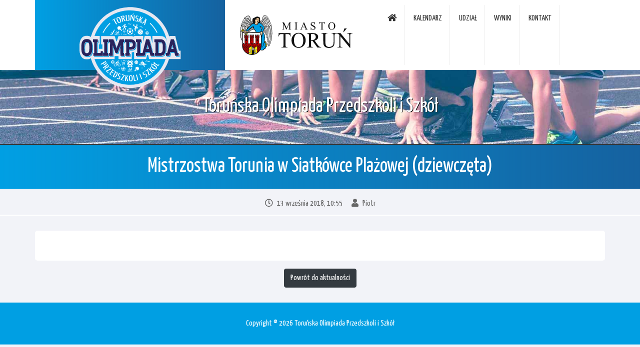

--- FILE ---
content_type: text/html; charset=UTF-8
request_url: https://olimpiada-torun.pl/wydarzenie/mistrzostwa-torunia-w-siatkowce-plazowej-dziewczeta/
body_size: 3899
content:
<!doctype html>
<html lang="pl-PL" class="no-js">

	<head>

		<meta charset="UTF-8">

		<title>  Mistrzostwa Torunia w Siatkówce Plażowej (dziewczęta) : Toruńska Olimpiada Przedszkoli i Szkół</title>
		<meta http-equiv="X-UA-Compatible" content="IE=edge,chrome=1">
		<meta name="viewport" content="width=device-width, initial-scale=1.0">
		<meta name="description" content="Zmagania sportowe na wszystkich szczeblach szkolnych.">
		<link rel="apple-touch-icon" sizes="180x180" href="https://olimpiada-torun.pl/wp-content/themes/tops/favicon/apple-touch-icon.png">
		<link rel="icon" type="image/png" sizes="32x32" href="https://olimpiada-torun.pl/wp-content/themes/tops/favicon/favicon-32x32.png">
		<link rel="icon" type="image/png" sizes="16x16" href="https://olimpiada-torun.pl/wp-content/themes/tops/favicon/favicon-16x16.png">
		<link rel="manifest" href="https://olimpiada-torun.pl/wp-content/themes/tops/favicon/site.webmanifest">
		<link rel="mask-icon" href="https://olimpiada-torun.pl/wp-content/themes/tops/favicon/safari-pinned-tab.svg" color="#009fe3">
		<link rel="shortcut icon" href="https://olimpiada-torun.pl/wp-content/themes/tops/favicon/favicon.ico">
		<meta name="msapplication-config" content="https://olimpiada-torun.pl/wp-content/themes/tops/favicon/browserconfig.xml">
		<meta name="msapplication-TileColor" content="#ffffff">
		<meta name="theme-color" content="#009fe3">

		<meta name='robots' content='max-image-preview:large' />
<link rel='dns-prefetch' href='//use.fontawesome.com' />
<link rel='stylesheet' id='wp-block-library-css' href='https://olimpiada-torun.pl/wp-includes/css/dist/block-library/style.min.css?ver=6.3.7' media='all' />
<style id='classic-theme-styles-inline-css' type='text/css'>
/*! This file is auto-generated */
.wp-block-button__link{color:#fff;background-color:#32373c;border-radius:9999px;box-shadow:none;text-decoration:none;padding:calc(.667em + 2px) calc(1.333em + 2px);font-size:1.125em}.wp-block-file__button{background:#32373c;color:#fff;text-decoration:none}
</style>
<style id='global-styles-inline-css' type='text/css'>
body{--wp--preset--color--black: #000000;--wp--preset--color--cyan-bluish-gray: #abb8c3;--wp--preset--color--white: #ffffff;--wp--preset--color--pale-pink: #f78da7;--wp--preset--color--vivid-red: #cf2e2e;--wp--preset--color--luminous-vivid-orange: #ff6900;--wp--preset--color--luminous-vivid-amber: #fcb900;--wp--preset--color--light-green-cyan: #7bdcb5;--wp--preset--color--vivid-green-cyan: #00d084;--wp--preset--color--pale-cyan-blue: #8ed1fc;--wp--preset--color--vivid-cyan-blue: #0693e3;--wp--preset--color--vivid-purple: #9b51e0;--wp--preset--gradient--vivid-cyan-blue-to-vivid-purple: linear-gradient(135deg,rgba(6,147,227,1) 0%,rgb(155,81,224) 100%);--wp--preset--gradient--light-green-cyan-to-vivid-green-cyan: linear-gradient(135deg,rgb(122,220,180) 0%,rgb(0,208,130) 100%);--wp--preset--gradient--luminous-vivid-amber-to-luminous-vivid-orange: linear-gradient(135deg,rgba(252,185,0,1) 0%,rgba(255,105,0,1) 100%);--wp--preset--gradient--luminous-vivid-orange-to-vivid-red: linear-gradient(135deg,rgba(255,105,0,1) 0%,rgb(207,46,46) 100%);--wp--preset--gradient--very-light-gray-to-cyan-bluish-gray: linear-gradient(135deg,rgb(238,238,238) 0%,rgb(169,184,195) 100%);--wp--preset--gradient--cool-to-warm-spectrum: linear-gradient(135deg,rgb(74,234,220) 0%,rgb(151,120,209) 20%,rgb(207,42,186) 40%,rgb(238,44,130) 60%,rgb(251,105,98) 80%,rgb(254,248,76) 100%);--wp--preset--gradient--blush-light-purple: linear-gradient(135deg,rgb(255,206,236) 0%,rgb(152,150,240) 100%);--wp--preset--gradient--blush-bordeaux: linear-gradient(135deg,rgb(254,205,165) 0%,rgb(254,45,45) 50%,rgb(107,0,62) 100%);--wp--preset--gradient--luminous-dusk: linear-gradient(135deg,rgb(255,203,112) 0%,rgb(199,81,192) 50%,rgb(65,88,208) 100%);--wp--preset--gradient--pale-ocean: linear-gradient(135deg,rgb(255,245,203) 0%,rgb(182,227,212) 50%,rgb(51,167,181) 100%);--wp--preset--gradient--electric-grass: linear-gradient(135deg,rgb(202,248,128) 0%,rgb(113,206,126) 100%);--wp--preset--gradient--midnight: linear-gradient(135deg,rgb(2,3,129) 0%,rgb(40,116,252) 100%);--wp--preset--font-size--small: 13px;--wp--preset--font-size--medium: 20px;--wp--preset--font-size--large: 36px;--wp--preset--font-size--x-large: 42px;--wp--preset--spacing--20: 0.44rem;--wp--preset--spacing--30: 0.67rem;--wp--preset--spacing--40: 1rem;--wp--preset--spacing--50: 1.5rem;--wp--preset--spacing--60: 2.25rem;--wp--preset--spacing--70: 3.38rem;--wp--preset--spacing--80: 5.06rem;--wp--preset--shadow--natural: 6px 6px 9px rgba(0, 0, 0, 0.2);--wp--preset--shadow--deep: 12px 12px 50px rgba(0, 0, 0, 0.4);--wp--preset--shadow--sharp: 6px 6px 0px rgba(0, 0, 0, 0.2);--wp--preset--shadow--outlined: 6px 6px 0px -3px rgba(255, 255, 255, 1), 6px 6px rgba(0, 0, 0, 1);--wp--preset--shadow--crisp: 6px 6px 0px rgba(0, 0, 0, 1);}:where(.is-layout-flex){gap: 0.5em;}:where(.is-layout-grid){gap: 0.5em;}body .is-layout-flow > .alignleft{float: left;margin-inline-start: 0;margin-inline-end: 2em;}body .is-layout-flow > .alignright{float: right;margin-inline-start: 2em;margin-inline-end: 0;}body .is-layout-flow > .aligncenter{margin-left: auto !important;margin-right: auto !important;}body .is-layout-constrained > .alignleft{float: left;margin-inline-start: 0;margin-inline-end: 2em;}body .is-layout-constrained > .alignright{float: right;margin-inline-start: 2em;margin-inline-end: 0;}body .is-layout-constrained > .aligncenter{margin-left: auto !important;margin-right: auto !important;}body .is-layout-constrained > :where(:not(.alignleft):not(.alignright):not(.alignfull)){max-width: var(--wp--style--global--content-size);margin-left: auto !important;margin-right: auto !important;}body .is-layout-constrained > .alignwide{max-width: var(--wp--style--global--wide-size);}body .is-layout-flex{display: flex;}body .is-layout-flex{flex-wrap: wrap;align-items: center;}body .is-layout-flex > *{margin: 0;}body .is-layout-grid{display: grid;}body .is-layout-grid > *{margin: 0;}:where(.wp-block-columns.is-layout-flex){gap: 2em;}:where(.wp-block-columns.is-layout-grid){gap: 2em;}:where(.wp-block-post-template.is-layout-flex){gap: 1.25em;}:where(.wp-block-post-template.is-layout-grid){gap: 1.25em;}.has-black-color{color: var(--wp--preset--color--black) !important;}.has-cyan-bluish-gray-color{color: var(--wp--preset--color--cyan-bluish-gray) !important;}.has-white-color{color: var(--wp--preset--color--white) !important;}.has-pale-pink-color{color: var(--wp--preset--color--pale-pink) !important;}.has-vivid-red-color{color: var(--wp--preset--color--vivid-red) !important;}.has-luminous-vivid-orange-color{color: var(--wp--preset--color--luminous-vivid-orange) !important;}.has-luminous-vivid-amber-color{color: var(--wp--preset--color--luminous-vivid-amber) !important;}.has-light-green-cyan-color{color: var(--wp--preset--color--light-green-cyan) !important;}.has-vivid-green-cyan-color{color: var(--wp--preset--color--vivid-green-cyan) !important;}.has-pale-cyan-blue-color{color: var(--wp--preset--color--pale-cyan-blue) !important;}.has-vivid-cyan-blue-color{color: var(--wp--preset--color--vivid-cyan-blue) !important;}.has-vivid-purple-color{color: var(--wp--preset--color--vivid-purple) !important;}.has-black-background-color{background-color: var(--wp--preset--color--black) !important;}.has-cyan-bluish-gray-background-color{background-color: var(--wp--preset--color--cyan-bluish-gray) !important;}.has-white-background-color{background-color: var(--wp--preset--color--white) !important;}.has-pale-pink-background-color{background-color: var(--wp--preset--color--pale-pink) !important;}.has-vivid-red-background-color{background-color: var(--wp--preset--color--vivid-red) !important;}.has-luminous-vivid-orange-background-color{background-color: var(--wp--preset--color--luminous-vivid-orange) !important;}.has-luminous-vivid-amber-background-color{background-color: var(--wp--preset--color--luminous-vivid-amber) !important;}.has-light-green-cyan-background-color{background-color: var(--wp--preset--color--light-green-cyan) !important;}.has-vivid-green-cyan-background-color{background-color: var(--wp--preset--color--vivid-green-cyan) !important;}.has-pale-cyan-blue-background-color{background-color: var(--wp--preset--color--pale-cyan-blue) !important;}.has-vivid-cyan-blue-background-color{background-color: var(--wp--preset--color--vivid-cyan-blue) !important;}.has-vivid-purple-background-color{background-color: var(--wp--preset--color--vivid-purple) !important;}.has-black-border-color{border-color: var(--wp--preset--color--black) !important;}.has-cyan-bluish-gray-border-color{border-color: var(--wp--preset--color--cyan-bluish-gray) !important;}.has-white-border-color{border-color: var(--wp--preset--color--white) !important;}.has-pale-pink-border-color{border-color: var(--wp--preset--color--pale-pink) !important;}.has-vivid-red-border-color{border-color: var(--wp--preset--color--vivid-red) !important;}.has-luminous-vivid-orange-border-color{border-color: var(--wp--preset--color--luminous-vivid-orange) !important;}.has-luminous-vivid-amber-border-color{border-color: var(--wp--preset--color--luminous-vivid-amber) !important;}.has-light-green-cyan-border-color{border-color: var(--wp--preset--color--light-green-cyan) !important;}.has-vivid-green-cyan-border-color{border-color: var(--wp--preset--color--vivid-green-cyan) !important;}.has-pale-cyan-blue-border-color{border-color: var(--wp--preset--color--pale-cyan-blue) !important;}.has-vivid-cyan-blue-border-color{border-color: var(--wp--preset--color--vivid-cyan-blue) !important;}.has-vivid-purple-border-color{border-color: var(--wp--preset--color--vivid-purple) !important;}.has-vivid-cyan-blue-to-vivid-purple-gradient-background{background: var(--wp--preset--gradient--vivid-cyan-blue-to-vivid-purple) !important;}.has-light-green-cyan-to-vivid-green-cyan-gradient-background{background: var(--wp--preset--gradient--light-green-cyan-to-vivid-green-cyan) !important;}.has-luminous-vivid-amber-to-luminous-vivid-orange-gradient-background{background: var(--wp--preset--gradient--luminous-vivid-amber-to-luminous-vivid-orange) !important;}.has-luminous-vivid-orange-to-vivid-red-gradient-background{background: var(--wp--preset--gradient--luminous-vivid-orange-to-vivid-red) !important;}.has-very-light-gray-to-cyan-bluish-gray-gradient-background{background: var(--wp--preset--gradient--very-light-gray-to-cyan-bluish-gray) !important;}.has-cool-to-warm-spectrum-gradient-background{background: var(--wp--preset--gradient--cool-to-warm-spectrum) !important;}.has-blush-light-purple-gradient-background{background: var(--wp--preset--gradient--blush-light-purple) !important;}.has-blush-bordeaux-gradient-background{background: var(--wp--preset--gradient--blush-bordeaux) !important;}.has-luminous-dusk-gradient-background{background: var(--wp--preset--gradient--luminous-dusk) !important;}.has-pale-ocean-gradient-background{background: var(--wp--preset--gradient--pale-ocean) !important;}.has-electric-grass-gradient-background{background: var(--wp--preset--gradient--electric-grass) !important;}.has-midnight-gradient-background{background: var(--wp--preset--gradient--midnight) !important;}.has-small-font-size{font-size: var(--wp--preset--font-size--small) !important;}.has-medium-font-size{font-size: var(--wp--preset--font-size--medium) !important;}.has-large-font-size{font-size: var(--wp--preset--font-size--large) !important;}.has-x-large-font-size{font-size: var(--wp--preset--font-size--x-large) !important;}
.wp-block-navigation a:where(:not(.wp-element-button)){color: inherit;}
:where(.wp-block-post-template.is-layout-flex){gap: 1.25em;}:where(.wp-block-post-template.is-layout-grid){gap: 1.25em;}
:where(.wp-block-columns.is-layout-flex){gap: 2em;}:where(.wp-block-columns.is-layout-grid){gap: 2em;}
.wp-block-pullquote{font-size: 1.5em;line-height: 1.6;}
</style>
<link rel='stylesheet' id='bootstrap-css' href='https://olimpiada-torun.pl/wp-content/themes/tops/css/bootstrap.min.css?ver=4.1.3' media='all' />
<link rel='stylesheet' id='fontawesome-css' href='https://use.fontawesome.com/releases/v5.2.0/css/all.css?ver=5.2.0' media='all' />
<link rel='stylesheet' id='tops-css' href='https://olimpiada-torun.pl/wp-content/themes/tops/style.css?ver=1.0' media='all' />
<link rel="https://api.w.org/" href="https://olimpiada-torun.pl/wp-json/" /><link rel="alternate" type="application/json+oembed" href="https://olimpiada-torun.pl/wp-json/oembed/1.0/embed?url=https%3A%2F%2Folimpiada-torun.pl%2Fwydarzenie%2Fmistrzostwa-torunia-w-siatkowce-plazowej-dziewczeta%2F" />
<link rel="alternate" type="text/xml+oembed" href="https://olimpiada-torun.pl/wp-json/oembed/1.0/embed?url=https%3A%2F%2Folimpiada-torun.pl%2Fwydarzenie%2Fmistrzostwa-torunia-w-siatkowce-plazowej-dziewczeta%2F&#038;format=xml" />

	</head>
	<body class="wydarzenie-template-default single single-wydarzenie postid-216 mistrzostwa-torunia-w-siatkowce-plazowej-dziewczeta">

		<header>

			<div class="container">

				<div class="row">

					<div class="col-md-6 col-lg-4 tops-logo-wrap">

						<a href="https://olimpiada-torun.pl" id="tops-logo">
							<img src="https://olimpiada-torun.pl/wp-content/themes/tops/img/logo.svg" alt="Toruńska Olimpiada Przedszkoli i Szkół">
						</a>

					</div>
					<div class="col-9 col-sm-9 col-md-6 col-lg-3 d-flex" id="torun-logo">
						<img src="https://olimpiada-torun.pl/wp-content/themes/tops/img/miasto-torun.svg" class="align-self-center" alt="Toruń">
					</div>
					<div class="col-3 col-sm-3 d-flex d-sm-flex d-md-none">

						<button id="menu-toggle" class="hamburger hamburger--spin align-self-center" type="button">
							<span class="hamburger-box">
								<span class="hamburger-inner"></span>
							</span>
						</button>

					</div>
					<div class="col-lg-5">
						<nav>
							<ul class="list-inline">
								<li class="list-inline-item"><a href="https://olimpiada-torun.pl"><i class="fas fa-home"></i></a></li>
								<li class="list-inline-item"><a href="/kalendarz/">Kalendarz</a></li>
								<li class="list-inline-item"><a href="/udzial/">Udział</a></li>
								<li class="list-inline-item"><a href="/tabele/">Wyniki</a></li>
								<li class="list-inline-item"><a href="/kontakt/">Kontakt</a></li>
							</ul>
						</nav>
					</div>

				</div>

			</div>
			<h1>Toruńska Olimpiada Przedszkoli i Szkół</h1>
		</header>


	<main role="main">
	<!-- section -->
	<section>

	
		<!-- article -->
		<article id="post-216" class="news-article">

			<!-- post title -->
			<h1 class="title">
				<a href="https://olimpiada-torun.pl/wydarzenie/mistrzostwa-torunia-w-siatkowce-plazowej-dziewczeta/" title="Mistrzostwa Torunia w Siatkówce Plażowej (dziewczęta)">Mistrzostwa Torunia w Siatkówce Plażowej (dziewczęta)</a>
			</h1>
			<!-- /post title -->
				
			<span class="info"><i class="far fa-clock"></i> 13 września 2018, 10:55 <i class="fas fa-user"></i> Piotr </span>

			<div class="container">
			
				<div class="row">
		
					<!-- post thumbnail -->
										<!-- /post thumbnail -->
		
					<div class="col article-content">

						
					</div>
				
				</div>
			
				<div class="row">
		
					<div class="col text-center mt-3">
		
						<a href="http://olimpiada-torun.pl/aktualnosci/" class="btn btn-dark">Powrót do aktualności</a>

					</div>
				
				</div>
			
			</div>

		</article>
		<!-- /article -->

	
	
	</section>
	<!-- /section -->
	</main>

	
		<footer class="footer" role="contentinfo">

			<!-- copyright -->
			<p class="copyright">
				Copyright &copy; 2026 Toruńska Olimpiada Przedszkoli i Szkół			</p>
			<!-- /copyright -->

		</footer>

		<script type='text/javascript' src='https://olimpiada-torun.pl/wp-content/themes/tops/js/jquery-3.3.1.min.js?ver=3.3.1' id='jquery-js'></script>
<script type='text/javascript' src='https://olimpiada-torun.pl/wp-content/themes/tops/js/popper.min.js?ver=1.14.3' id='popper-js'></script>
<script type='text/javascript' src='https://olimpiada-torun.pl/wp-content/themes/tops/js/bootstrap.min.js?ver=4.1.3' id='bootstrap-js'></script>
<script type='text/javascript' src='https://olimpiada-torun.pl/wp-content/themes/tops/js/scripts.js?ver=1.0.0' id='topsscripts-js'></script>

	</body>
</html>


--- FILE ---
content_type: image/svg+xml
request_url: https://olimpiada-torun.pl/wp-content/themes/tops/img/logo.svg
body_size: 13089
content:
<?xml version="1.0" encoding="utf-8"?>
<!-- Generator: Adobe Illustrator 21.0.2, SVG Export Plug-In . SVG Version: 6.00 Build 0)  -->
<svg version="1.1" id="Warstwa_1" xmlns="http://www.w3.org/2000/svg" xmlns:xlink="http://www.w3.org/1999/xlink" x="0px" y="0px"
	 viewBox="0 0 800 700" style="enable-background:new 0 0 800 700;" xml:space="preserve">
<style type="text/css">
	.st0{fill:#E6E8F1;}
	.st1{fill:#009FE3;}
	.st2{fill:#009EE2;}
	.st3{fill:#29235C;}
	.st4{fill:#FFFFFF;}
</style>
<path class="st0" d="M698.9,350.9c0,164.7-133.5,298.3-298.3,298.3c-164.7,0-298.3-133.5-298.3-298.3S235.9,52.7,400.6,52.7
	C565.4,52.7,698.9,186.2,698.9,350.9"/>
<path class="st1" d="M675.2,350.9c0,151.6-122.9,274.6-274.6,274.6c-151.6,0-274.6-122.9-274.6-274.6S249,76.4,400.6,76.4
	C552.3,76.4,675.2,199.3,675.2,350.9"/>
<path class="st0" d="M649.8,436h102.6h20v-62.1h-13.5l-26-108.2h-21.6L711,264l-0.4,1.7h-21.2l-14.1,58.4c-0.7-7.5-1.9-14-3.6-19.8
	c-3.2-11-7.9-19.6-13.9-25.8l0,0c-5.8-5.9-12.5-9.6-19.9-11.2c-5.4-1.1-11.1-1.6-16.8-1.6h-56.3v55l-13.2-55h-21.6l-0.4-1.7
	l-0.4,1.7h-21.2l-10.5,43.6v-43.6h-67.1v5.8c-3-1.6-6.1-2.8-9.5-3.6c-5.5-1.4-11.7-2.1-18.3-2.1h-29.5H372h-22.8h-6.4H336h-20.1
	l-14.5,42.7l-13.6-42.7h-20.1h-7.5h-4.8h-23.8h-0.6h-42.6V328h8.7v32.4h-25.2V328h5.9v-62.3h-63.6v8c-4.5-3.6-9.4-6.2-14.6-7.5
	c-11-2.9-21.7-2.9-32.7,0c-7.1,1.9-13.5,5.8-19.1,11.6c-5.8,6.1-10.5,14.4-13.9,24.9c-3.2,9.8-4.8,22.1-4.8,36.6v21.7
	c0,14.1,1.4,26.2,4.2,35.9c3.1,10.7,7.4,19.3,13,25.8c5.5,6.4,12,10.7,19.2,12.9c5.7,1.7,11.6,2.5,17.7,2.5c6.1,0,12-0.9,17.7-2.5
	c5.9-1.8,11.3-5,16.2-9.7V436h71.4h27.2h17h22.9h32.2v-22.4h27.9l0.3,22.4H352h18.5h43v-49.2c2.2-0.3,4.4-0.6,6.5-1.1
	c3.7-0.8,7.1-2,10.4-3.7V436h88.3l7.4-30.7h7.2l7.5,30.7h26.7h23.4H649.8z"/>
<g>
	<path class="st2" d="M279,415.5c0-10,0-19.1,0.1-27.2c0.1-8.1,0.2-15.7,0.3-22.8c0.1-5.4,0.1-10.5,0.2-15.5l-4.2-12.3
		c0,1,0,2.1,0,3.1c-0.1,6.4-0.2,13.2-0.3,20.3c-0.1,7.1-0.2,14.7-0.3,22.8c-0.1,8.1-0.1,17.2-0.1,27.2v3.7h-21.8v4.4H279V415.5z"/>
	<polygon class="st2" points="335.9,419.1 361.7,419.1 361.7,397.9 357.4,397.9 357.4,414.8 335.8,414.8 	"/>
	<polygon class="st2" points="255.5,318.3 255.6,314 251.3,314 251.3,318.3 	"/>
	<polygon class="st2" points="164.7,314.1 158.8,314.1 158.8,393.6 163.1,393.6 163.1,318.5 169,318.5 169,297.1 164.7,297.1 	"/>
	<polygon class="st2" points="702.7,390.5 727.7,390.5 726.6,386.2 698.4,386.2 691,414.8 670.1,414.8 670.1,419.1 695.3,419.1 	"/>
	<path class="st2" d="M363.3,297.1h-4.4V314h-8.7c0.1,6.2,0.2,12.3,0.3,18.3l0.4,21.4c0.1,7.1,0.2,14.3,0.3,21.5l0.2,18.4h4.3
		l-0.2-14c-0.1-7.2-0.2-14.4-0.3-21.5l-0.4-21.4c-0.1-6-0.2-12.1-0.3-18.3h8.7V297.1z"/>
	<polygon class="st2" points="281.2,297.1 302.5,359.1 304,355.1 284.1,297.1 	"/>
	<polygon class="st2" points="703.9,364.3 709.4,364.3 715.3,341.4 712.6,331 	"/>
	<path class="st2" d="M74.3,419c4.6,1.3,9.5,1.9,14.6,1.9c5,0,9.9-0.7,14.6-1.9c4.9-1.4,9.3-4.1,13-8c3.8-4,6.8-9.6,9-16.6
		c2.1-6.9,3.2-15.9,3.2-26.9v-20.2c0-10.9-1.2-19.9-3.6-26.7c-2.4-6.9-5.6-12.3-9.5-16c-0.7-0.7-1.4-1.3-2.1-1.8
		c2.9,3.5,5.3,8,7.2,13.5c2.4,6.8,3.6,15.8,3.6,26.7v20.2c0,11-1.1,20-3.2,26.9c-2.2,7-5.2,12.6-9,16.6c-3.8,4-8.1,6.7-13,8
		c-4.6,1.3-9.5,1.9-14.6,1.9c-5,0-9.9-0.7-14.6-1.9c-3.6-1-6.9-2.7-9.9-5.2c0.4,0.5,0.8,1,1.3,1.5C65,414.9,69.4,417.6,74.3,419"/>
	<path class="st2" d="M92.5,314.1c-2.3-1-5-1.6-8-1.6c-3,0-5.6,0.5-7.9,1.6c-2.1,1-3.9,2.6-5.4,5.1c-1.6,2.5-2.9,6.1-3.7,10.5
		c-0.9,4.6-1.4,10.6-1.4,17.8v14.4c0,7.1,0.5,12.9,1.4,17.3c0.9,4.2,2.2,7.5,3.7,9.8c1.2,1.8,2.5,3.1,4.1,4
		c-1.4-2.3-2.6-5.5-3.5-9.4c-1-4.4-1.4-10.2-1.4-17.3v-14.4c0-7.2,0.5-13.2,1.4-17.8c0.9-4.4,2.1-7.9,3.7-10.5
		c1.5-2.4,3.3-4.1,5.4-5.1c2.3-1,4.9-1.6,7.9-1.6c3,0,5.7,0.5,8,1.6c0.4,0.2,0.7,0.4,1,0.6C96.3,316.7,94.6,315,92.5,314.1"/>
	<polygon class="st2" points="246.7,397.9 242.4,397.9 242.4,414.8 208.7,414.8 208.7,419.1 246.7,419.1 	"/>
	<polygon class="st2" points="202.4,414.8 137.2,414.8 137.2,419.1 206.8,419.1 206.8,414.8 204.3,414.8 204.3,393.5 206.8,393.5 
		206.8,385.3 202.4,385.3 	"/>
	<polygon class="st2" points="246.7,297.1 242.4,297.1 242.4,314.1 233.6,314.1 233.6,393.5 238,393.5 238,318.5 246.7,318.5 	"/>
	<polygon class="st2" points="299.1,398.3 314.6,398.3 330.8,353.6 330.6,337.8 310.3,393.9 297.6,393.9 	"/>
	<path class="st2" d="M436.4,304.8c-0.1-0.1-0.3-0.2-0.4-0.3c1.7,2.2,3.2,4.7,4.3,7.6c1.9,4.8,2.9,10.7,2.9,17.7v5
		c0,6.9-1.1,12.7-3.2,17.3c-2.1,4.6-5,8.2-8.7,10.9c-3.5,2.5-7.6,4.3-12.3,5.2c-4.4,0.9-9.3,1.3-14.3,1.3h-10.3v24h4.4v-19.7h10.3
		c5.1,0,9.9-0.4,14.3-1.3c4.6-0.9,8.8-2.7,12.3-5.2c3.6-2.6,6.5-6.3,8.7-10.9c2.1-4.6,3.2-10.4,3.2-17.3v-5c0-7-1-13-2.9-17.7
		C442.8,311.7,440,307.7,436.4,304.8"/>
	<polygon class="st2" points="543.5,297.1 568.4,393.5 571.6,393.5 546.8,297.1 	"/>
	<polygon class="st2" points="753.1,393.5 728.2,297.1 725,297.1 749.8,393.5 	"/>
	<path class="st2" d="M412.9,315c-2.3-0.5-5-0.8-7.8-0.8h-10.5v35h4.4v-30.6h10.5c2.9,0,5.5,0.3,7.8,0.8c1.1,0.3,2.1,0.7,3,1.1
		c-0.6-1.1-1.3-2-2.1-2.8C416.7,316.4,415,315.5,412.9,315"/>
	<polygon class="st2" points="759.3,414.8 737.3,414.8 738.5,419.1 763.7,419.1 763.7,397.9 759.3,397.9 	"/>
	<polygon class="st2" points="404.7,397.9 400.4,397.9 400.4,414.8 372.3,414.8 372.3,419.1 404.7,419.1 	"/>
	<polygon class="st2" points="484.3,314.1 475.6,314.1 475.6,393.6 480,393.6 480,318.5 488.7,318.5 488.7,297.1 484.3,297.1 	"/>
	<path class="st2" d="M630.4,314.9c-2.4-0.5-4.8-0.8-6.9-0.8h-14.1v79.4h4.4v-75.1h14.1c2.1,0,4.4,0.3,6.9,0.8
		c1,0.2,1.9,0.6,2.8,1.1c-0.5-0.8-1-1.4-1.5-2C634.3,316.5,632.4,315.3,630.4,314.9"/>
	<path class="st2" d="M654.8,305.4c-0.6-0.6-1.3-1.1-1.9-1.6c2.7,3.5,5,8,6.8,13.5c2.2,6.9,3.3,16.2,3.3,27.7v19.9
		c0,10.8-1.2,19.7-3.7,26.3c-2.5,6.7-5.8,11.9-9.8,15.5c-4,3.5-8.5,5.8-13.4,6.8c-4.6,0.9-9.3,1.4-13.8,1.4h-34.5v4.4h38.9
		c4.6,0,9.2-0.5,13.8-1.4c4.9-1,9.4-3.3,13.4-6.8c4-3.6,7.3-8.8,9.8-15.5c2.4-6.6,3.7-15.4,3.7-26.3v-19.9c0-11.5-1.1-20.8-3.3-27.7
		C661.8,314.5,658.7,309,654.8,305.4"/>
	<polygon class="st2" points="577.9,414.8 555.9,414.8 557,419.1 582.2,419.1 582.2,397.9 577.9,397.9 	"/>
	<polygon class="st2" points="488.7,419.1 513.9,419.1 521.3,390.5 546.3,390.5 545.1,386.2 516.9,386.2 509.5,414.8 484.3,414.8 
		484.3,414.8 450.6,414.8 450.6,419.1 488.6,419.1 	"/>
	<polygon class="st2" points="522.4,364.3 527.9,364.3 533.9,341.4 531.1,331 	"/>
</g>
<g>
	<path class="st3" d="M109.8,297.3c-3.8-3.7-8.2-6.2-13.1-7.4c-9-2.2-18-2.3-27.2,0c-4.8,1.2-9.2,3.7-13.1,7.4
		c-3.9,3.8-7.1,9.2-9.5,16c-2.4,6.8-3.6,15.8-3.6,26.7v20.2c0,10.9,1.1,19.9,3.2,26.8c2.2,7.1,5.2,12.7,8.9,16.6
		c3.7,4,8.1,6.7,13,8.1c4.6,1.3,9.5,1.9,14.6,1.9c5,0,9.9-0.7,14.6-1.9c4.9-1.4,9.3-4.1,13-8c3.8-4,6.8-9.6,9-16.6
		c2.1-6.9,3.2-15.9,3.2-26.9V340c0-10.9-1.2-19.9-3.6-26.7C116.8,306.5,113.6,301.1,109.8,297.3 M83,309.6c3,0,5.7,0.5,8,1.6
		c2.1,1,3.9,2.6,5.5,5.1c1.6,2.5,2.9,6.1,3.7,10.5c0.9,4.6,1.4,10.7,1.4,17.8v14.4c0,7.1-0.5,12.9-1.4,17.3
		c-0.9,4.2-2.2,7.5-3.7,9.8c-1.5,2.3-3.3,3.8-5.5,4.6c-2.3,1-5,1.4-7.9,1.4c-2.9,0-5.6-0.5-7.9-1.4c-2.1-0.9-3.9-2.4-5.4-4.6
		c-1.5-2.3-2.8-5.6-3.7-9.8c-1-4.4-1.4-10.2-1.4-17.3v-14.4c0-7.2,0.5-13.2,1.4-17.8c0.9-4.4,2.1-7.9,3.7-10.5
		c1.5-2.4,3.3-4.1,5.4-5.1C77.4,310.1,80.1,309.6,83,309.6"/>
	<path class="st3" d="M185.1,381.7c0,2.4-0.1,4.7-0.2,6.7c-0.1,0.8-0.2,1.6-0.3,2.3h-27.2v-79.4h5.9v-21.4h-34.6v21.4h8.7v79.4h-5.9
		v21.2H201V378h-15.9V381.7z"/>
	<polygon class="st3" points="202.8,311.2 211.5,311.2 211.5,390.6 202.8,390.6 202.8,411.9 240.9,411.9 240.9,390.6 232.2,390.6 
		232.2,311.2 240.9,311.2 240.9,289.9 202.8,289.9 	"/>
	<path class="st3" d="M301,356.2l-22.7-66.4h-32.8v21.2h8.6l-1.2,79.6H247v21.2h26.2v-3.7c0-10,0-19.1,0.1-27.2
		c0.1-8.1,0.2-15.7,0.3-22.8c0.1-7.1,0.2-13.9,0.3-20.3c0-1,0-2.1,0-3.1l19.5,56.2h15.5l20.3-56.2l1,77h25.9v-21.2H350l-0.2-18.4
		c-0.1-7.2-0.2-14.4-0.3-21.5l-0.4-21.4c-0.1-6-0.2-12.1-0.3-18.3h8.7v-21.2h-32.3L301,356.2z"/>
	<path class="st3" d="M430.6,297.6c-3.5-2.8-7.7-4.9-12.5-6c-4.6-1.1-9.9-1.7-15.6-1.7h-38.9v21.4h8.7v79.4h-5.9v21.2h32.4v-21.2
		H393v-24h10.3c5.1,0,9.9-0.4,14.3-1.3c4.6-0.9,8.8-2.7,12.3-5.2c3.6-2.6,6.5-6.3,8.7-10.9c2.1-4.6,3.2-10.4,3.2-17.3v-5
		c0-7-1-13-2.9-17.7C437,304.4,434.2,300.5,430.6,297.6 M403.3,346.2H393v-35h10.5c2.9,0,5.5,0.3,7.8,0.8c2.1,0.5,3.8,1.4,5.3,2.7
		c1.4,1.3,2.5,3.1,3.3,5.3c0.8,2.4,1.3,5.6,1.3,9.6c0,3.7-0.4,6.6-1.3,8.7c-0.9,2.1-2,3.6-3.4,4.7c-1.5,1.2-3.4,2-5.5,2.4
		C408.7,346,406.1,346.2,403.3,346.2"/>
	<path class="st3" d="M540.9,289.9h-22.5l-26.1,100.8h-9.5h0h-8.7v-79.4h8.7v-21.4h-38.1v21.4h8.7v79.4h-8.7v21.2h38h0h25.2
		l7.4-28.6h28.2l7.5,28.6h25.2v-21.2h-9.5L540.9,289.9z M538.5,361.4H521l8.7-33.3L538.5,361.4z"/>
	<path class="st3" d="M649,298.1c-3.8-3.6-8.3-6-13.3-6.9c-4.7-0.9-9.6-1.3-14.7-1.3h-41.8v21.4h8.7v79.4H582v21.2h38.9
		c4.6,0,9.2-0.5,13.8-1.4c4.9-1,9.4-3.3,13.4-6.8c4-3.6,7.3-8.8,9.8-15.5c2.4-6.6,3.7-15.4,3.7-26.3V342c0-11.5-1.1-20.8-3.3-27.7
		C656,307.2,652.9,301.8,649,298.1 M641,342.5v16.3c0,7.3-0.6,13.1-1.9,17.3c-1.2,4.1-2.7,7.2-4.6,9.3c-1.9,2.1-3.9,3.5-6.1,4.2
		c-2.5,0.7-5.1,1.1-7.7,1.1h-12.8v-79.4H622c2.1,0,4.4,0.3,6.9,0.8c2.1,0.4,3.9,1.6,5.7,3.4c1.8,1.9,3.3,4.9,4.5,9
		C640.3,328.7,641,334.8,641,342.5"/>
	<path class="st3" d="M748.4,390.6l-26-100.8h-22.5l-26.1,100.8h-9.5v21.2h25.2l7.4-28.6h28.2l7.5,28.6h25.2v-21.2H748.4z
		 M720,361.4h-17.5l8.7-33.3L720,361.4z"/>
</g>
<g>
	<path class="st4" d="M205.3,241.7c12.4-25.9,29.9-49,51.1-68l-4.1-4.1c-22.3,20.1-40.6,44.6-53.3,72.1H205.3z"/>
	<path class="st4" d="M549.1,169.6l-4.1,4.1c21.2,19,38.6,42.1,51.1,68h6.4C589.7,214.2,571.4,189.7,549.1,169.6"/>
	<path class="st4" d="M298.6,180.6c-0.1-0.4-0.2-0.8-0.4-1.3c-0.2-0.5-0.5-1-0.9-1.6L282,150.9c-1-1.8-0.7-3.6,0.9-5.4l-0.2-0.3
		l-6.3,3.6c-1.2,0.7-2.2,1.5-2.9,2.5l-3.1-3.7l20.6-11.8l2.3,4.1c-0.7,0.1-1.3,0.2-2,0.5c-0.6,0.2-1.2,0.5-1.8,0.8l-3.8,2.2
		l19.2,33.5L298.6,180.6z"/>
	<path class="st4" d="M327,167.2c-2.5,1-4.7,1.6-6.7,1.8c-2,0.2-3.9-0.2-5.6-1.2c-1.7-1-3.4-2.6-5-5c-1.6-2.3-3.2-5.5-4.9-9.6
		c-1.8-4.3-2.9-8-3.5-10.9c-0.6-2.9-0.6-5.3-0.2-7.3c0.5-1.9,1.5-3.5,2.9-4.7c1.5-1.2,3.4-2.3,5.8-3.3c2.3-0.9,4.4-1.5,6.3-1.7
		c1.9-0.2,3.7,0.2,5.5,1.2c1.7,1,3.4,2.6,5.1,5c1.7,2.4,3.3,5.7,5.1,9.9c1.6,3.8,2.7,7.2,3.4,9.9c0.7,2.8,0.8,5.2,0.5,7.2
		c-0.3,2-1.2,3.7-2.6,5C331.6,164.9,329.6,166.1,327,167.2 M325.4,162.9c1-0.4,1.7-1,2.3-1.7c0.6-0.7,0.8-1.8,0.8-3.1
		c0-1.3-0.3-3.1-0.9-5.2c-0.6-2.1-1.6-4.8-2.9-8c-1.5-3.7-2.8-6.6-4-8.7c-1.2-2.1-2.3-3.6-3.2-4.5c-1-0.9-1.9-1.4-2.9-1.5
		c-0.9,0-1.9,0.1-2.8,0.5c-1.3,0.5-2.3,1.1-3,1.8c-0.7,0.7-1.1,1.7-1.2,3.1c-0.1,1.4,0.2,3.2,0.9,5.5c0.7,2.3,1.8,5.4,3.3,9.1
		c1.3,3.2,2.4,5.8,3.5,7.7c1,2,2,3.4,3,4.3c1,0.9,2.1,1.4,3.2,1.5S323.9,163.5,325.4,162.9"/>
	<path class="st4" d="M360.6,156.4l-11.5-17.8l-3.1,0.7l4.5,19.4l-7.3,1.7c0-0.9-0.1-1.9-0.4-3.2l-7-29.7c-0.2-0.9-0.1-1.8,0.4-2.7
		c0.5-0.9,1.2-1.7,2-2.2l-0.1-0.4l-2.1,0.5c-0.8,0.2-1.5,0.4-2.1,0.7c-0.6,0.3-1.3,0.7-1.8,1.1l-2.1-4.7l17.1-4
		c3.3-0.8,6.1-0.5,8.2,0.8c2.2,1.3,3.7,3.8,4.5,7.3c0.4,1.6,0.5,3.1,0.5,4.3c0,1.3-0.3,2.4-0.6,3.4c-0.4,1-0.9,1.9-1.5,2.7
		c-0.7,0.8-1.4,1.4-2.2,2l9.6,14.8c0.7,1,1.9,2.1,3.5,3.2L360.6,156.4z M347.9,134.5c1.2-0.3,2.2-0.6,2.9-1c0.8-0.4,1.4-0.9,1.7-1.6
		c0.4-0.7,0.6-1.5,0.6-2.4c0-1-0.2-2.2-0.5-3.5c-0.3-1.3-0.7-2.4-1.1-3.2c-0.4-0.8-1-1.4-1.6-1.8c-0.6-0.4-1.4-0.6-2.3-0.6
		c-0.9,0-2,0.1-3.2,0.4l-2.6,0.6l3.2,13.8L347.9,134.5z"/>
	<path class="st4" d="M377.5,153.6c-2,0.2-3.6-0.3-4.6-1.4c-1.1-1.1-1.7-2.5-1.8-4.3l-2.5-31.3c-0.2-2-0.5-3.6-1.1-4.9l7.5-0.6
		l2.7,34.1c0.1,1.6,0.5,2.7,1.2,3.4c0.7,0.6,1.7,0.9,3,0.8l4.9-0.4c1.3-0.1,2.3-0.5,2.8-1.2c0.6-0.7,0.8-1.9,0.7-3.6l-2.3-29.1
		c-0.1-0.9-0.2-1.8-0.4-2.7c-0.2-0.9-0.4-1.6-0.7-2.2l7.4-0.6l2.9,35.9c0.2,2-0.2,3.7-1.1,4.9c-0.9,1.2-2.2,1.9-3.9,2L377.5,153.6z"
		/>
	<path class="st4" d="M424.4,153.7l-13.9-34l-2.6,32.7l-5.9-0.5l3.1-39.3c0.1-1.1-0.1-2.1-0.5-3.2l9.5,0.8l12.2,30.2l2.1-26
		c0.1-1-0.3-2-1.2-3.2l7.3,0.6l-3.4,42.4L424.4,153.7z M417.2,107.9l5.6-7.3l6.5,0.5l-7.4,7.1L417.2,107.9z"/>
	<path class="st4" d="M435.4,155.1l1.8-4.4c1.1,0.8,2.1,1.3,3.2,1.5l7.5,1.8c0.8,0.2,1.6,0.3,2.2,0.2c0.6-0.1,1.1-0.4,1.6-0.9
		c0.4-0.5,0.9-1.2,1.2-2.2c0.4-1,0.7-2.3,1.1-3.9c0.4-1.8,0.7-3.3,0.9-4.4c0.2-1.1,0.2-2,0-2.7c-0.2-0.7-0.6-1.2-1.2-1.5
		c-0.6-0.3-1.4-0.6-2.4-0.9l-3.7-0.9c-3-0.7-5-1.9-5.9-3.7c-1-1.7-1-4.3-0.3-7.6c0.3-1.3,0.7-2.7,1.1-4.1c0.5-1.4,1.1-2.7,1.8-3.7
		c0.8-1.1,1.7-1.9,2.8-2.4c1.1-0.6,2.5-0.6,4.1-0.3l13.6,3.2l-1.7,3.9c-0.6-0.4-1.1-0.7-1.7-0.9c-0.5-0.2-1-0.4-1.5-0.5l-5.9-1.4
		c-0.9-0.2-1.6-0.2-2.2-0.1c-0.6,0.1-1.1,0.5-1.5,1c-0.4,0.5-0.8,1.2-1.1,2.2c-0.3,0.9-0.6,2.1-1,3.4c-0.3,1.3-0.5,2.4-0.6,3.3
		c-0.1,0.8-0.1,1.5,0.2,2.1c0.2,0.5,0.6,0.9,1.1,1.3c0.5,0.3,1.3,0.6,2.4,0.8l4.4,1c1.2,0.3,2.3,0.7,3.2,1.3c0.9,0.6,1.6,1.4,2,2.4
		c0.5,1.1,0.7,2.4,0.7,4.1c0,1.6-0.3,3.7-0.9,6.1c-0.4,1.8-0.9,3.5-1.4,5c-0.5,1.5-1.2,2.7-1.9,3.6c-0.8,0.9-1.7,1.6-2.8,2
		c-1.1,0.4-2.4,0.4-3.9,0L435.4,155.1z"/>
	<path class="st4" d="M477.8,167.9l-2.2-24.3l-7.9,20.4l-6.5-2.5l14.3-36.7c0.4-1,0.5-2,0.4-3.2l7.2,2.8l-6.8,17.5l12.8-10.9
		c1.2-1,2.1-2.1,2.8-3.2l5.3,2.1l-14.4,12.7l2.4,24.2c0.1,0.6,0.2,1.3,0.4,2.1c0.2,0.8,0.5,1.6,0.8,2.6L477.8,167.9z"/>
	<path class="st4" d="M503.8,181.2l0.3-0.4c0.7-1.2,1.7-4.4,3-9.3l-7.9-4.5l-7.4,7.5l-4.8-2.7c0.8-0.5,1.6-1.1,2.3-1.7
		c0.7-0.6,1.4-1.2,1.9-1.8l23.6-25.1l-1.5-0.9c-1-0.5-1.7-0.9-2.2-1c-0.5-0.1-1.2-0.3-1.9-0.4l1.6-4.6l11.6,6.6l-12.5,41.8
		L503.8,181.2z M510.2,159.4c0.3-1.2,0.6-2.2,0.9-3.2c0.3-1,0.6-1.9,0.8-2.7c-0.6,0.7-1.2,1.4-1.9,2.1c-0.7,0.8-1.4,1.6-2.3,2.5
		l-5.6,5.8l6,3.4L510.2,159.4z"/>
	<path class="st4" d="M184.1,472.4c0.8-0.3,1.7-0.7,2.7-1.3l26.4-16.3c0.8-0.5,1.7-0.7,2.6-0.6c1,0.1,1.8,0.4,2.4,1l0.3-0.2
		l-1.3-2.1c-0.3-0.4-0.6-0.9-1-1.3c-0.4-0.4-0.9-0.8-1.4-1.2l3.7-3.3l8.1,13.1c1.6,2.6,1.9,5.2,1,7.8c-0.9,2.6-3.2,5-6.8,7.2
		c-3.6,2.2-6.8,3.2-9.6,2.9c-2.8-0.3-5-1.8-6.7-4.5l-2.7-4.4l-14.2,8.8L184.1,472.4z M206.6,469.3c0.5,0.7,1,1.3,1.7,1.8
		c0.7,0.4,1.5,0.7,2.4,0.7c0.9,0.1,1.9-0.1,3.1-0.5c1.1-0.4,2.4-1,3.8-1.9c2.6-1.6,4.2-3.2,4.8-4.9c0.6-1.6,0.4-3.2-0.6-4.8
		l-1.3-2.1l-15.2,9.4L206.6,469.3z"/>
	<path class="st4" d="M211.4,511.4l11.3-17.7l-1.9-2.3L205.3,504l-4.4-5.4c0.8-0.4,1.7-1,2.7-1.8l23.7-19.2c0.7-0.6,1.6-0.9,2.6-0.9
		c1,0,2,0.2,2.7,0.7l0.3-0.2l-1.3-1.6c-0.5-0.6-1-1.1-1.5-1.5c-0.5-0.4-1.1-0.8-1.7-1l3.3-3.9l10.3,12.7c2,2.5,2.8,4.9,2.5,7.4
		c-0.3,2.5-1.9,4.8-4.7,7.1c-1.3,1-2.5,1.8-3.7,2.4c-1.2,0.5-2.2,0.9-3.3,1c-1,0.1-2,0.1-3-0.1c-0.9-0.2-1.8-0.5-2.6-1l-9.4,14.8
		c-0.6,1-1.1,2.5-1.4,4.4L211.4,511.4z M225.8,490.8c0.7,0.9,1.4,1.5,2.1,2c0.7,0.5,1.4,0.7,2.1,0.8c0.7,0,1.5-0.2,2.4-0.6
		c0.9-0.4,1.9-1.1,3-2c1.1-0.9,1.9-1.7,2.4-2.4c0.5-0.7,0.9-1.5,1-2.2c0.1-0.7,0-1.5-0.4-2.2c-0.4-0.8-0.9-1.6-1.7-2.5l-1.6-2l-11,9
		L225.8,490.8z"/>
	<path class="st4" d="M221.9,523.4l37.3-17.5l-7.5-7.1c-1-1-2-1.6-2.9-1.8l2.1-4.7l17.5,16.5l-37.1,17.7l7.5,7.1
		c1.2,1.1,2.4,1.9,3.6,2.4l-3.4,3.6L221.9,523.4z"/>
	<path class="st4" d="M247.8,546.6l22.5-31.1c-0.5-0.3-0.9-0.6-1.3-0.7c-0.4-0.1-0.8-0.2-1.4-0.3l2.1-4.5l19,13.8l-2.9,4
		c-0.2-0.5-0.6-1-1-1.4c-0.4-0.4-0.8-0.8-1.3-1.2l-8-5.8l-7.1,9.8l9.3,6.7l-2.9,4c-0.6-1-1.4-1.8-2.4-2.6l-6.5-4.7l-10.4,14.3l8,5.8
		c0.9,0.7,2,1.1,3.1,1.4l-3,4.1L247.8,546.6z"/>
	<path class="st4" d="M273.4,564.2l16.1-29.9c0.4-0.8,1.1-1.4,2-1.8c0.9-0.4,1.9-0.5,2.8-0.4l0.2-0.3l-2.3-1.2c-0.8-0.4-2-0.8-3.4-1
		l1.5-4.6l14.9,8c3.1,1.7,4.6,4.5,4.5,8.4c-0.1,4-1.8,9-5.1,15.1c-6.8,12.7-13.5,17.2-20,13.7L273.4,564.2z M285.2,565.5
		c0.9,0.5,1.8,0.6,2.7,0.4c0.9-0.2,1.9-0.8,3-1.7c1.1-1,2.2-2.3,3.5-4.1c1.2-1.8,2.6-4.1,4.1-6.8c1.5-2.8,2.7-5.3,3.4-7.4
		c0.7-2.1,1.1-3.9,1.2-5.3c0-1.5-0.2-2.7-0.8-3.6c-0.6-1-1.5-1.8-2.6-2.4l-2.2-1.2l-16.1,30L285.2,565.5z"/>
	<path class="st4" d="M302.6,579.1l2.3-4.1c0.9,0.9,1.8,1.5,2.8,1.9l6.8,2.6c0.8,0.3,1.4,0.4,2,0.4c0.6,0,1.1-0.3,1.6-0.7
		c0.5-0.4,1-1.1,1.5-2c0.5-0.9,1-2.2,1.6-3.7c0.7-1.7,1.1-3.1,1.5-4.2c0.3-1.1,0.4-2,0.4-2.6c-0.1-0.7-0.4-1.2-0.9-1.6
		c-0.5-0.4-1.2-0.8-2.1-1.1l-3.3-1.3c-2.7-1-4.4-2.5-5-4.3c-0.6-1.8-0.3-4.3,0.9-7.5c0.5-1.3,1-2.6,1.7-3.9c0.6-1.4,1.4-2.5,2.2-3.5
		c0.9-1,1.8-1.7,2.9-2.1s2.4-0.4,3.8,0.2l12.2,4.6l-2.1,3.6c-0.5-0.5-0.9-0.8-1.4-1.1c-0.5-0.3-0.9-0.5-1.3-0.6l-5.3-2
		c-0.8-0.3-1.5-0.4-2-0.3c-0.6,0.1-1.1,0.3-1.5,0.8c-0.5,0.5-0.9,1.1-1.4,2c-0.4,0.9-0.9,2-1.4,3.3c-0.5,1.3-0.8,2.3-1.1,3.1
		c-0.2,0.8-0.3,1.5-0.2,2.1c0.1,0.5,0.4,1,0.9,1.4c0.5,0.4,1.2,0.7,2.1,1.1l3.9,1.5c1.1,0.4,2.1,1,2.8,1.6c0.8,0.6,1.3,1.5,1.5,2.6
		c0.3,1.1,0.3,2.5,0,4.1s-0.8,3.6-1.7,5.9c-0.7,1.8-1.4,3.3-2.1,4.7c-0.7,1.4-1.5,2.5-2.3,3.4c-0.9,0.8-1.8,1.4-2.9,1.7
		c-1.1,0.3-2.3,0.1-3.6-0.4L302.6,579.1z"/>
	<path class="st4" d="M330.8,589.4l23.7-33.8l-10.1-2.4c-1.4-0.3-2.5-0.4-3.4-0.1l-0.4-5.1l23.4,5.6l-23.5,33.8l10.1,2.4
		c1.6,0.4,3,0.5,4.3,0.3l-1.2,4.8L330.8,589.4z"/>
	<path class="st4" d="M380,598.2l-7.9-22.8l-2.2,21.7l-6.5-0.7l4-39.2c0.1-1,0-2.1-0.4-3.2l7.1,0.7l-1.9,18.7l8.9-13.9
		c0.8-1.3,1.4-2.6,1.8-3.9l5.3,0.5l-9.9,16.1l8,22.6c0.2,0.6,0.5,1.2,0.9,1.9c0.4,0.7,0.8,1.5,1.3,2.3L380,598.2z"/>
	<path class="st4" d="M407.4,599.5c-2.5,0.1-4.7-0.2-6.5-0.7c-1.8-0.5-3.3-1.6-4.5-3.1c-1.2-1.5-2.1-3.7-2.7-6.4
		c-0.6-2.8-1-6.3-1.1-10.7c-0.1-4.7,0-8.5,0.5-11.4c0.4-2.9,1.2-5.2,2.2-6.9c1.1-1.6,2.4-2.8,4.1-3.4c1.7-0.6,3.8-0.9,6.2-1
		c2.3-0.1,4.3,0.2,6,0.7c1.7,0.5,3.2,1.5,4.4,3c1.2,1.5,2.1,3.7,2.8,6.5c0.7,2.8,1.1,6.5,1.2,11.1c0.1,4.2,0,7.6-0.3,10.5
		c-0.3,2.8-1,5.1-1.9,6.9c-0.9,1.7-2.3,3-3.9,3.8C412.2,599,410,599.5,407.4,599.5 M407.4,595c1,0,1.8-0.3,2.6-0.8
		c0.7-0.5,1.3-1.4,1.7-2.6c0.4-1.3,0.7-3,0.9-5.2s0.2-5.1,0.1-8.5c-0.1-4-0.3-7.2-0.7-9.6c-0.3-2.4-0.8-4.2-1.3-5.4
		c-0.6-1.2-1.2-2-2-2.4c-0.8-0.4-1.7-0.5-2.7-0.5c-1.3,0-2.3,0.2-3.2,0.6c-0.9,0.4-1.6,1.2-2.1,2.5s-0.9,3.1-1,5.5
		c-0.2,2.4-0.2,5.6-0.1,9.7c0.1,3.4,0.2,6.2,0.5,8.4c0.2,2.2,0.7,3.9,1.2,5.1c0.6,1.2,1.3,2.1,2.3,2.5
		C404.6,594.8,405.8,595,407.4,595"/>
	<path class="st4" d="M429.5,597.5l-5.9-39c-0.1-0.9-0.5-1.9-1.1-3l7.1-1.1l5.7,37.9l8-1.2c1.3-0.2,2.4-0.6,3.2-1.2l0.7,4.9
		L429.5,597.5z"/>
	<path class="st4" d="M454.4,593.2l-9-38.4c-0.2-1-0.7-2-1.4-2.9l7-1.6l9.7,41.4L454.4,593.2z"/>
	<path class="st4" d="M483,585.1l-13.6-37c-0.4-1-0.9-1.9-1.7-2.7l6.7-2.5l14.6,40L483,585.1z"/>
	<path class="st4" d="M511.4,573.2l-1.7-4.4c1.2-0.1,2.3-0.4,3.2-0.9l6.3-3.5c0.7-0.4,1.2-0.8,1.6-1.3c0.4-0.5,0.5-1,0.5-1.7
		c0-0.7-0.2-1.5-0.6-2.4c-0.4-1-1-2.2-1.8-3.6c-0.9-1.6-1.7-2.9-2.3-3.9c-0.6-0.9-1.2-1.6-1.8-2c-0.6-0.4-1.2-0.5-1.8-0.4
		c-0.6,0.1-1.4,0.4-2.2,0.9l-3.1,1.7c-2.5,1.4-4.7,1.7-6.5,1.1c-1.8-0.7-3.5-2.5-5.1-5.5c-0.7-1.2-1.3-2.5-1.9-3.8
		c-0.6-1.4-1-2.7-1.2-4c-0.2-1.3-0.1-2.5,0.3-3.6c0.4-1.1,1.3-2.1,2.6-2.8l11.4-6.3l1.4,4c-0.7,0.1-1.2,0.2-1.8,0.4
		c-0.5,0.2-1,0.4-1.3,0.6l-4.9,2.7c-0.7,0.4-1.3,0.8-1.6,1.3c-0.3,0.5-0.4,1-0.4,1.7c0,0.7,0.3,1.4,0.7,2.3c0.4,0.9,0.9,2,1.6,3.2
		c0.7,1.2,1.2,2.1,1.7,2.8c0.5,0.7,1,1.2,1.5,1.5c0.5,0.3,1,0.3,1.6,0.2c0.6-0.1,1.3-0.4,2.2-0.9l3.7-2c1-0.6,2.1-0.9,3-1.1
		c1-0.2,2,0,3,0.5c1,0.5,2.1,1.4,3.1,2.6c1.1,1.2,2.2,3,3.4,5.1c0.9,1.7,1.7,3.2,2.3,4.6c0.6,1.4,1,2.7,1.1,3.9
		c0.1,1.2-0.1,2.3-0.6,3.3c-0.5,1-1.4,1.8-2.6,2.5L511.4,573.2z"/>
	<path class="st4" d="M537.4,558.3L527,518.4l-8.4,6.1c-1.1,0.8-1.9,1.7-2.3,2.5l-4.2-3l19.4-14.2l10.6,39.7l8.4-6.1
		c1.3-1,2.3-2,3-3.1l2.9,4L537.4,558.3z"/>
	<path class="st4" d="M575.9,526.6l-22.5-8.7l15.1,15.8l-4.7,4.5l-27.3-28.5c-0.7-0.8-1.6-1.4-2.6-1.8l5.2-5l13,13.6l-4.9-15.8
		c-0.4-1.5-1-2.8-1.8-3.9l3.9-3.7l5.9,18l22.4,8.5c0.6,0.2,1.2,0.4,2,0.5c0.8,0.2,1.6,0.3,2.6,0.5L575.9,526.6z"/>
	<path class="st4" d="M557,480.4l-3-8.5l3.8-4.8l2,9.8L557,480.4z M594.7,506.5c-1.6,1.9-3.1,3.4-4.7,4.5c-1.6,1-3.3,1.5-5.3,1.4
		s-4.2-0.8-6.7-2.1c-2.5-1.3-5.5-3.3-8.9-6.1c-3.6-2.9-6.4-5.5-8.4-7.8c-2-2.2-3.2-4.3-3.8-6.2c-0.6-1.9-0.6-3.6,0.1-5.3
		c0.6-1.7,1.7-3.5,3.2-5.4c1.4-1.8,2.9-3.2,4.4-4.2c1.5-1,3.2-1.5,5.2-1.4c1.9,0.1,4.2,0.8,6.8,2.1c2.6,1.3,5.6,3.4,9.2,6.3
		c3.2,2.6,5.8,4.9,7.8,7c2,2.1,3.3,4,4,5.9c0.7,1.8,0.8,3.7,0.3,5.4C597.4,502.5,596.3,504.4,594.7,506.5 M591.2,503.6
		c0.6-0.8,1-1.6,1.1-2.5c0.1-0.9-0.2-1.9-0.9-3c-0.7-1.1-1.8-2.5-3.4-4.1c-1.6-1.6-3.7-3.4-6.4-5.6c-3.1-2.5-5.7-4.4-7.7-5.7
		c-2-1.3-3.7-2.1-5-2.5c-1.3-0.4-2.3-0.4-3.1,0c-0.8,0.4-1.5,0.9-2.1,1.7c-0.8,1-1.3,1.9-1.6,2.9c-0.3,0.9-0.1,2,0.6,3.2
		c0.6,1.2,1.8,2.7,3.5,4.3c1.7,1.7,4.2,3.8,7.3,6.4c2.7,2.2,4.9,3.8,6.7,5.1c1.8,1.2,3.4,2,4.7,2.4c1.3,0.4,2.4,0.3,3.4-0.1
		C589.3,505.6,590.3,504.7,591.2,503.6"/>
	<path class="st4" d="M607.5,488.3L583,473.2l0,2.3l-3.6-2.2l0-2.3l-5.6-3.4c-0.8-0.5-1.8-0.9-3-1.1l3.8-6.1l5,3.1l0.1-6.7l3.6,2.2
		l-0.1,6.7l24.1,14.9l4.2-6.9c0.7-1.1,1.1-2.2,1.1-3.3l4.2,2.6L607.5,488.3z"/>
	<path class="st4" d="M516.9,454.5c3.2-2.8,5.8-5,12.8-1.1c3.3,1.9,6,2.6,8.3,2.6c3.9,0,6.5-2.2,8.7-4.1c0.8-0.7,0.9-1.9,0.2-2.7
		c-0.7-0.8-1.8-0.9-2.6-0.2c-3.2,2.8-5.8,5-12.8,1.1c-9.2-5.2-13.5-1.5-16.9,1.5c-0.8,0.7-0.9,1.9-0.2,2.7
		C515,455.1,516.2,455.2,516.9,454.5"/>
	<path class="st4" d="M350.7,451.1c2.4-2.1,4.3-3.7,9.4-0.8c2.5,1.4,4.4,1.9,6.1,1.9c2.9,0,4.8-1.6,6.4-3c0.6-0.5,0.7-1.4,0.2-2
		c-0.5-0.6-1.3-0.7-1.9-0.2c-2.4,2.1-4.3,3.7-9.4,0.8c-6.8-3.8-9.9-1.1-12.5,1.1c-0.6,0.5-0.7,1.4-0.2,2
		C349.3,451.5,350.1,451.6,350.7,451.1"/>
	<path class="st4" d="M353.2,254.6c2.4-2.1,4.3-3.7,9.4-0.8c2.5,1.4,4.4,1.9,6.1,1.9c2.9,0,4.8-1.6,6.4-3c0.6-0.5,0.7-1.4,0.2-2
		c-0.5-0.6-1.3-0.7-1.9-0.2c-2.4,2.1-4.3,3.7-9.4,0.8c-6.8-3.8-9.9-1.1-12.5,1.1c-0.6,0.5-0.7,1.4-0.2,2
		C351.8,255,352.6,255.1,353.2,254.6"/>
	<path class="st4" d="M387,179.1c2.4-2.1,4.3-3.7,9.4-0.8c2.5,1.4,4.4,1.9,6.1,1.9c2.9,0,4.8-1.6,6.4-3c0.6-0.5,0.7-1.4,0.2-2
		c-0.5-0.6-1.3-0.7-1.9-0.2c-2.4,2.1-4.3,3.7-9.4,0.8c-6.8-3.8-9.9-1.1-12.5,1.1c-0.6,0.5-0.7,1.4-0.2,2
		C385.6,179.5,386.4,179.6,387,179.1"/>
	<path class="st4" d="M472.6,195c3-1,5.3-1.8,9,2.8c1.8,2.2,3.4,3.4,4.9,4.1c2.7,1.1,5,0.3,7.1-0.4c0.7-0.2,1.1-1,0.9-1.8
		c-0.2-0.7-1-1.1-1.7-0.9c-3,1-5.3,1.8-9-2.8c-4.9-6.1-8.8-4.7-12-3.6c-0.7,0.2-1.1,1-0.9,1.8C471.1,194.9,471.9,195.3,472.6,195"/>
	<path class="st4" d="M363.5,459.2c-0.2-0.1-0.4-0.1-0.6,0.1c0,0-2.6,2.1-5.1,2.1c-1.2,0-2.2-0.5-3.3-1c-1.2-0.6-2.6-1.2-4.5-1.2
		c-4.4,0-7.3,2-8.6,3.1l-0.3-0.9c-0.1-0.3-0.4-0.4-0.7-0.3c-0.3,0.1-0.4,0.4-0.3,0.7l8.3,23.1c0.1,0.2,0.3,0.4,0.5,0.4
		c0.1,0,0.1,0,0.2,0c0.3-0.1,0.4-0.4,0.3-0.7l-2.6-7.2c0.7-0.7,3-2.6,5.4-2.6c1.7,0,2.7,0.3,3.7,0.6c0.9,0.3,1.7,0.5,2.9,0.5
		c2.5,0,4.6-1.1,4.7-1.2c0.2-0.1,0.3-0.3,0.3-0.5v-14.4C363.8,459.4,363.7,459.3,363.5,459.2 M357.6,474.5l-1-4.2
		c-1-0.3-2.7-0.8-3.5-0.9l1.1,4.2c-0.6-0.1-1.3-0.2-2.1-0.2c-0.7,0-1.3,0.1-2,0.3l-1.5-4c-1.5,0.6-3,1.8-3.7,2.4l-1.8-5
		c1.7-1.4,3.6-2.1,3.6-2.1l-1.5-3.9c1.3-0.5,2.8-0.9,4.7-0.9c0.2,0,0.5,0,0.7,0l1.1,4.2c1,0,3.8,1.4,3.8,1.4l-0.9-4.1
		c0.9,0.4,1.9,0.8,3.1,0.8c0.5,0,1.1-0.1,1.6-0.2l0.3,4c0,0,1.4-0.3,3-1.5v4.7c-1.4,0.7-2.7,0.9-2.7,0.9l0.3,4.1
		c-0.5,0.1-1,0.2-1.5,0.2C358.4,474.6,358,474.6,357.6,474.5"/>
	<path class="st4" d="M351.2,469.3c1,0,2,0.1,2,0.1l-1.3-5.1c0,0-0.4-0.1-0.9-0.1c-2.2,0-4.1,0.7-4.1,0.7l1.9,4.8
		C348.7,469.8,350.2,469.3,351.2,469.3"/>
	<path class="st4" d="M358.2,466.4c-1.3,0-2.5-0.6-2.5-0.6l1,4.6c0,0,1,0.2,1.8,0.2s1.6-0.2,1.6-0.2l-0.3-4.2
		C359.7,466.2,359,466.4,358.2,466.4"/>
	<path class="st4" d="M350.3,226c0.1-0.1,0.3,0,0.4,0c0,0,1.9,1.5,3.9,1.5c0.9,0,1.7-0.3,2.4-0.7c0.9-0.4,1.9-0.9,3.4-0.9
		c3.3,0,5.5,1.4,6.4,2.1l0.2-0.6c0.1-0.2,0.3-0.3,0.5-0.2c0.2,0.1,0.3,0.3,0.2,0.5l-6.2,16.1c-0.1,0.2-0.2,0.3-0.4,0.3
		c0,0-0.1,0-0.1,0c-0.2-0.1-0.3-0.3-0.2-0.5l1.9-5.1c-0.5-0.5-2.3-1.8-4-1.8c-1.3,0-2,0.2-2.8,0.4c-0.7,0.2-1.3,0.4-2.2,0.4
		c-1.9,0-3.4-0.8-3.5-0.8c-0.1-0.1-0.2-0.2-0.2-0.3v-10C350,226.1,350.1,226,350.3,226 M354.7,236.7l0.7-2.9c0.8-0.2,2-0.5,2.6-0.6
		l-0.8,2.9c0.4-0.1,1-0.1,1.6-0.1c0.5,0,1,0.1,1.5,0.2l1.1-2.8c1.1,0.4,2.2,1.2,2.7,1.7l1.3-3.5c-1.3-1-2.7-1.5-2.7-1.5l1.2-2.8
		c-1-0.4-2.1-0.6-3.5-0.6c-0.2,0-0.4,0-0.5,0l-0.8,2.9c-0.8,0-2.9,1-2.9,1l0.7-2.9c-0.7,0.3-1.4,0.5-2.3,0.5c-0.4,0-0.8-0.1-1.2-0.1
		l-0.2,2.8c0,0-1-0.2-2.3-1v3.3c1,0.5,2,0.7,2,0.7l-0.2,2.9c0.4,0.1,0.7,0.1,1.1,0.1C354.1,236.7,354.4,236.7,354.7,236.7"/>
	<path class="st4" d="M359.5,233c-0.8,0-1.5,0.1-1.5,0.1l1-3.5c0,0,0.3,0,0.6,0c1.7,0,3.1,0.5,3.1,0.5l-1.4,3.3
		C361.4,233.4,360.3,233,359.5,233"/>
	<path class="st4" d="M354.3,231c1,0,1.9-0.4,1.9-0.4l-0.8,3.2c0,0-0.8,0.1-1.3,0.1c-0.5,0-1.2-0.1-1.2-0.1l0.3-2.9
		C353.1,230.8,353.6,231,354.3,231"/>
	<path class="st4" d="M483.4,470.2c-1.7-1.4-3.3-2.7-5-4.1c-0.1-0.1-0.3-0.1-0.5-0.1c-0.2,0-0.4,0-0.5,0c-0.9-0.1-1.5-0.6-1.6-1.3
		c-0.1-0.7,0.2-1.4,1.1-1.8c1.6-0.7,3.2-1.4,4.8-2c3.7-1.4,7.4-2.8,11.2-4.1c2.6-1,4.9-0.4,6.9,1.6c3.4,3.4,6,7.3,7.7,11.8
		c0.2,0.5,0.4,0.7,1,0.7c2.9,0,5.8,0,8.6,0c0.3,0,0.5,0,0.8,0c0.9,0,1.4,0.4,1.4,1.1c0,0.7-0.5,1.1-1.4,1.1c-4.4,0-8.8,0-13.2,0
		c-4.7,0-9.5,0-14.2,0c-0.2,0-0.4,0-0.8,0c0.8,0.7,1.5,1.1,2.1,1.7c1.1,1.1,2.2,1.3,3.7,1c5-1,10.1-1.5,15.2-1.3
		c3.6,0.1,7.2,0.5,10.6,1.8c0.5,0.2,1,0.4,1.4,0.7c0.1,0.1,0.2,0.3,0.3,0.5c-0.2,0.1-0.4,0.3-0.5,0.3c-6-0.8-11.9-0.2-17.9,0.5
		c-2.3,0.3-4.6,0.7-6.8,1c-0.1,0-0.1,0-0.4,0.1c0.4,0.4,0.8,0.6,1.1,0.9c1.2,1.2,2.5,1.9,4.2,1.9c2.1,0,3.7,1.2,5.2,2.5
		c1,0.9,2,1.9,3,2.9c0.5,0.5,0.4,1,0.2,1.6c-0.6,1.2-1.6,2.2-2.7,2.9c-0.5,0.3-1,0.2-1.4,0c-1.3-0.8-2.6-1.6-3.8-2.5
		c-1.2-0.9-2.4-1.9-3-3.4c-0.3-0.7-0.4-1.5-0.7-2.2c-0.1-0.3-0.2-0.5-0.4-0.7c-1.2-1.1-2.5-2.1-3.8-3.1c-0.2-0.1-0.5-0.2-0.8-0.2
		c-4.1,0.8-8.3,1.3-12.5,1.1c-4.5-0.2-8.9-0.9-12.9-3.2c-1.5-0.9-2.9-1.9-4.1-3.3c-0.2-0.2-0.3-0.4-0.4-0.6
		c-0.1-0.2-0.1-0.4-0.1-0.7c0.2,0,0.5,0,0.6,0.1c1.4,0.7,2.6,1.5,4,2c3,1.2,6.2,1.6,9.5,1.9c3.9,0.3,7.8,0,11.6-0.5
		c0.2,0,0.4-0.1,0.8-0.1c-0.2-0.2-0.4-0.3-0.5-0.5c-1.1-0.9-2.1-1.8-3.2-2.6c-0.3-0.2-0.6-0.3-1-0.4c-5.4,0-10.8,0-16.2,0
		c-0.8,0-1.2-0.3-1.4-0.9c-0.2-0.8,0.3-1.4,1.3-1.4c2,0,4,0,6,0c2.1,0,4.3,0,6.4,0c0.3,0,0.7-0.2,1-0.3
		C483.4,470.3,483.4,470.2,483.4,470.2 M484.8,468.8c0.3-0.3,0.5-0.6,0.7-0.8c0.8-1,1.8-1.3,3-1.1c0.7,0.1,1.3,0.3,1.9,0.6
		c1.3,0.7,2.5,1.4,3.8,2.2c0.3,0.2,0.6,0.4,0.9,0.4c0.4,0,0.9-0.1,1.3-0.2c-0.1-0.4-0.1-0.8-0.2-1.1c0-0.1-0.1-0.1-0.1-0.2
		c-1.5-2-2.9-3.9-4.4-5.8c-0.1-0.2-0.5-0.2-0.7-0.2c-2,0.5-4,1-6,1.6c-1.4,0.4-2.8,0.8-4.3,1.3C482,466.6,483.3,467.7,484.8,468.8"
		/>
	<path class="st4" d="M489.8,455.9c-2.3,0-4.1-1.8-4.1-4.1c0-2.3,1.9-4.1,4.1-4.1c2.3,0,4.1,1.9,4.1,4.2
		C493.9,454.1,492.1,455.9,489.8,455.9"/>
	<path class="st4" d="M450.9,190.4c2.8,0,5.1-2.3,5.1-5.1c0-2.8-2.3-5.1-5.1-5.1c-2.8,0-5.1,2.3-5.1,5.1
		C445.8,188.1,448,190.4,450.9,190.4"/>
	<path class="st4" d="M451.3,195.2l-6.8-2.9c-0.7-0.2-2.1-0.6-3.2-0.6h0l-5.7-0.2c-0.9-0.2-2.2-0.7-3.1-1.6l-1-1
		c0.9-0.9,1.5-2.2,1.5-3.6c0-2.8-2.3-5.1-5.1-5.1c-2.8,0-5.1,2.3-5.1,5.1c0,1.1,0.4,2.2,1,3l0,0l0.3,0.3c0.1,0.1,0.3,0.3,0.4,0.4
		l4.4,4.4c1.5,1.5,3.7,2.6,6,3l4.7,0.2l-4.8,11.9l-3.6,8l4.6,2.1l3.7-8.1l2.3,0.9l-6.8,17.8l4.8,1.8l8.7-22.7l2.7-7
		c1,1.3,1.4,3,0.8,4.5l-1.5,4.1l4.8,1.8l1.5-4.1C458.6,202.7,456.2,197.3,451.3,195.2"/>
	<path class="st4" d="M314.1,454.2c2,0,3.7-1.7,3.7-3.7c0-2.1-1.7-3.7-3.7-3.7c-2.1,0-3.7,1.7-3.7,3.7
		C310.4,452.5,312.1,454.2,314.1,454.2 M320.3,469c-5.7,0-10.3,4.6-10.3,10.3c0,5.7,4.6,10.3,10.3,10.3c5.7,0,10.3-4.6,10.3-10.3
		C330.6,473.7,326,469,320.3,469 M320.3,486.6c-4,0-7.2-3.2-7.2-7.2c0-4,3.2-7.2,7.2-7.2s7.2,3.2,7.2,7.2
		C327.5,483.4,324.3,486.6,320.3,486.6 M311.6,464.9h8.7v-3.7h-6.6l-4-6.7c-0.6-1-1.7-1.7-3-1.7c-1,0-1.8,0.4-2.5,1l-7.6,7.6
		c-0.6,0.6-1,1.5-1,2.5c0,1.3,0.7,2.4,1.8,3l6.9,4.2v10.3h3.7V468l-4.6-3.4l4.8-4.8L311.6,464.9z M291.4,469
		c-5.7,0-10.3,4.6-10.3,10.3c0,5.7,4.6,10.3,10.3,10.3c5.7,0,10.3-4.6,10.3-10.3C301.7,473.7,297.1,469,291.4,469 M291.4,486.6
		c-4,0-7.2-3.2-7.2-7.2c0-4,3.2-7.2,7.2-7.2c4,0,7.2,3.2,7.2,7.2C298.6,483.4,295.4,486.6,291.4,486.6"/>
	<path class="st4" d="M439.1,507.1l13,13c-1.5,0-3.2-0.3-4.7-0.8c-0.7-0.2-3-0.5-4.1,0.3c-2.2,2.2-4.1,5.1-5.1,6.1
		c-1,1-2.5,0.7-4.1-0.8c-1.4-1.4-1.9-3-0.8-4.1c1.2-0.8,4.1-2.9,6.3-4.9c1-1,0.5-3.7,0.3-4.1C439.2,510.3,439.1,508.6,439.1,507.1
		 M462.8,496.4c-6.3-6.4-14.7-4.1-20,1c-1.9,1.9-3.2,4.2-3.6,6.8l15.7,15.7c2.5-0.5,4.9-1.7,6.8-3.6
		C466.8,511.1,469.2,502.7,462.8,496.4"/>
	<path class="st4" d="M495.3,232.6c-5.6-5.3-13.4-8.1-21.6-7.1c0.5,2.8,1.4,5.6,2.9,8.2c7.1,0.1,13.5,2.9,18.3,7.5
		c0,0.1,0.1-0.5,0.2-0.9c0.3-1.4,0.5-2.8,0.5-4.2c0-0.7,0-1.5-0.1-2.2C495.4,233.1,495.2,232.3,495.3,232.6 M494.6,229.9
		c-5.8-4.6-13.3-6.9-21.1-5.9c-0.2-2.4-0.2-4.8,0.3-7.2c-0.1,0,0.3,0,0.5-0.1c0.6-0.1,1.2-0.1,1.9-0.1c8.2,0,15.1,5,18,12.1
		C494.4,229.3,494.7,230.1,494.6,229.9 M494.4,242.9c-2.2-2.2-4.9-4.1-7.8-5.4c-3.5,8.3-10.5,14.1-18.6,16.2c-0.1,0,0.3,0.1,0.5,0.2
		c2.3,1,4.9,1.5,7.6,1.5c8.1,0,15-4.9,18-12C494.3,243.2,494.4,242.8,494.4,242.9 M465.9,252.6c8.4-1.7,15.7-7.3,19.2-15.7
		c-2.7-1-5.6-1.6-8.6-1.6c-3.7,6.2-9.6,10.5-16.1,12.3c-0.1-0.1,0.3,0.4,0.5,0.7c1.1,1.4,2.4,2.6,3.8,3.6
		C465.2,252.2,465.9,252.7,465.9,252.6 M459.5,246.2c3.1-0.8,6.1-2.2,8.8-4.1c-4.5-5.9-6.3-13.2-5.6-20.1c0.1-0.1-0.7,0.7-1.1,1.1
		c-3.1,3.4-5,8-5,13c0,3.4,0.9,6.5,2.3,9.3C459.3,245.8,459.6,246.3,459.5,246.2 M464.6,220.4c-1.3,7.1,0.3,14.6,5,20.7
		c2.2-1.8,4.1-4,5.6-6.6c-3.1-5.5-4-11.7-3.1-17.5c0,0-0.3,0.1-0.5,0.1c-2.2,0.5-4.3,1.4-6.1,2.6
		C465.1,220.1,464.5,220.5,464.6,220.4"/>
	<path class="st4" d="M459.6,457.1c-3.8-3.7-9.2-5.6-14.8-4.9c0.3,1.9,1,3.8,2,5.6c4.9,0.1,9.3,2,12.6,5.1c0,0.1,0.1-0.3,0.2-0.6
		c0.2-0.9,0.3-1.9,0.3-2.9c0-0.5,0-1-0.1-1.5C459.6,457.4,459.5,456.9,459.6,457.1 M459.1,455.2c-3.9-3.2-9.1-4.8-14.5-4.1
		c-0.2-1.6-0.1-3.3,0.2-4.9c-0.1,0,0.2,0,0.4,0c0.4,0,0.9-0.1,1.3-0.1c5.6,0,10.4,3.4,12.4,8.3C459,454.8,459.1,455.4,459.1,455.2
		 M458.9,464.2c-1.5-1.5-3.3-2.8-5.3-3.7c-2.4,5.7-7.2,9.6-12.8,11.1c-0.1,0,0.2,0.1,0.4,0.2c1.6,0.7,3.4,1.1,5.2,1.1
		c5.5,0,10.3-3.4,12.3-8.2C458.9,464.4,459,464.1,458.9,464.2 M439.4,470.8c5.7-1.1,10.8-5,13.2-10.8c-1.8-0.7-3.8-1.1-5.9-1.1
		c-2.6,4.3-6.6,7.2-11,8.4c-0.1-0.1,0.2,0.2,0.4,0.5c0.8,0.9,1.6,1.8,2.6,2.5C438.9,470.5,439.4,470.8,439.4,470.8 M435,466.4
		c2.2-0.5,4.2-1.5,6-2.8c-3.1-4.1-4.3-9-3.8-13.8c0,0-0.5,0.4-0.7,0.7c-2.1,2.4-3.4,5.5-3.4,8.9c0,2.3,0.6,4.5,1.6,6.4
		C434.9,466.1,435.1,466.5,435,466.4 M438.5,448.7c-0.9,4.8,0.2,10,3.4,14.2c1.5-1.2,2.8-2.8,3.9-4.5c-2.1-3.8-2.8-8-2.1-12
		c0,0-0.2,0-0.3,0.1c-1.5,0.4-2.9,1-4.2,1.8C438.8,448.5,438.4,448.8,438.5,448.7"/>
	<path class="st4" d="M322,221l13-13c0,1.5-0.3,3.2-0.8,4.7c-0.2,0.7-0.5,3,0.3,4.1c2.2,2.2,5.1,4.1,6.1,5.1c1,1,0.7,2.5-0.8,4.1
		c-1.4,1.4-3,1.9-4.1,0.8c-0.8-1.2-2.9-4.1-4.9-6.3c-1-1-3.7-0.5-4.1-0.3C325.3,220.9,323.6,221,322,221 M311.4,197.3
		c-6.4,6.3-4.1,14.7,1,20c1.9,1.9,4.2,3.2,6.8,3.6l15.7-15.7c-0.5-2.5-1.7-4.9-3.6-6.8C326.1,193.3,317.6,190.9,311.4,197.3"/>
	<path class="st4" d="M316.7,241.2c2.5,0,4.6-2,4.6-4.6c0-2.5-2-4.6-4.6-4.6s-4.6,2-4.6,4.6C312.1,239.1,314.2,241.2,316.7,241.2"/>
	<path class="st4" d="M313,248.5c-3.1,0-5.7,0.9-8,2c-2.2,0.9-4.2,1.6-6.6,1.6c-3.7,0-9.5-2.2-11.9-3.1v3.8c3.1,1.3,8,2.9,11.9,2.9
		c3.1,0,5.5-0.9,7.9-2c2.2-0.9,4.2-1.6,6.8-1.6c3.3,0,8,2,10.1,2.9v-4C320.5,250,316.3,248.5,313,248.5"/>
	<path class="st4" d="M301.1,237.1c0.9-0.5,1.9-0.3,2.4,0.4c0.6,0.7,1.2,1.6,1.9,2.4l-11.6,6.7c0,0,1.5,1.8,4.6,1.8
		c4.6,0,5.3-3.7,15.5-3.7l-2.6-3.1l0,0c0,0-2.9-3.9-4.9-6.4c-1.6-2.2-4.6-2.8-7.2-1.4l-6.4,3.8l1.9,3.1L301.1,237.1z"/>
	<path class="st4" d="M410.6,514c2.5,0,4.6-2,4.6-4.6c0-2.5-2-4.6-4.6-4.6c-2.5,0-4.6,2-4.6,4.6C406,511.9,408.1,514,410.6,514"/>
	<path class="st4" d="M406.9,521.3c-3.1,0-5.7,0.9-8,2c-2.2,0.9-4.2,1.6-6.6,1.6c-3.7,0-9.5-2.2-11.9-3.1v3.8
		c3.1,1.3,8,2.9,11.9,2.9c3.1,0,5.5-0.9,7.9-2c2.2-0.9,4.2-1.6,6.8-1.6c3.3,0,8,2,10.1,2.9v-4C414.4,522.8,410.2,521.3,406.9,521.3"
		/>
	<path class="st4" d="M395,509.9c0.9-0.5,1.9-0.3,2.4,0.4c0.6,0.7,1.2,1.6,1.9,2.4l-11.6,6.7c0,0,1.5,1.8,4.6,1.8
		c4.6,0,5.3-3.7,15.5-3.7l-2.6-3.1l0,0c0,0-2.9-3.9-4.9-6.4c-1.6-2.2-4.6-2.8-7.2-1.4l-6.4,3.8l1.9,3.1L395,509.9z"/>
	<path class="st4" d="M273.5,445.6c-6.7,0-12.1,5.4-12.1,12.1c0,6.7,5.4,12.1,12.1,12.1c6.6,0,12.1-5.4,12.1-12.1
		C285.6,451,280.2,445.6,273.5,445.6 M280.6,464.2c-1-0.6-2.9-1.9-3.3-4.4c2.8-0.4,4.7-1.1,5.9-1.8
		C283.1,460.4,282.1,462.5,280.6,464.2 M274.8,467.2c-0.3-0.4-1.9-2.8-2.3-7.2c0.4,0,0.7,0,1.1,0c0.5,0,0.9,0,1.4,0
		c0.4,3,2.3,4.8,3.8,5.8C277.5,466.5,276.2,467,274.8,467.2 M263.9,458c0.6,0.3,1.4,0.7,2.4,1c-0.1,1.6-0.4,3.1-0.7,4.1
		C264.5,461.6,263.9,459.9,263.9,458 M265.5,452.3c0.3,0.9,0.5,2.3,0.7,4.2c-1.1-0.4-1.8-0.9-2-1.1
		C264.4,454.2,264.9,453.2,265.5,452.3 M279,449.7c-1.5,1.3-3.9,4-4.1,8c-0.4,0-0.8,0-1.3,0c-0.4,0-0.8,0-1.2,0c0-6,2.1-9.1,2.5-9.6
		C276.3,448.3,277.7,448.8,279,449.7 M269.9,457.4c-0.4-0.1-0.9-0.1-1.3-0.2c-0.2-3.8-1-6.2-1.3-7c1.3-1.1,2.9-1.8,4.6-2.1
		C271.1,449.8,269.9,452.9,269.9,457.4 M268.6,459.6c0.4,0.1,0.9,0.1,1.3,0.2c0.3,3.4,1.2,5.9,1.9,7.3c-1.7-0.3-3.3-1-4.5-2.1
		C267.8,464.1,268.5,462.1,268.6,459.6 M282.9,455.3c-0.5,0.4-2.2,1.5-5.6,2c0.4-3.2,2.4-5.2,3.5-6.1
		C281.8,452.4,282.5,453.8,282.9,455.3"/>
	<path class="st4" d="M526.4,231.9c-6.7,0-12.1,5.4-12.1,12.1c0,6.7,5.4,12.1,12.1,12.1c6.6,0,12.1-5.4,12.1-12.1
		C538.5,237.3,533.1,231.9,526.4,231.9 M533.5,250.5c-1-0.6-2.9-1.9-3.3-4.4c2.8-0.4,4.7-1.1,5.9-1.8
		C536,246.7,535,248.9,533.5,250.5 M527.7,253.5c-0.3-0.4-1.9-2.8-2.3-7.2c0.4,0,0.7,0,1.1,0c0.5,0,0.9,0,1.4,0
		c0.4,3,2.3,4.8,3.8,5.8C530.4,252.9,529.1,253.4,527.7,253.5 M516.8,244.4c0.6,0.3,1.4,0.7,2.4,1c-0.1,1.6-0.4,3.1-0.7,4.1
		C517.4,248,516.8,246.2,516.8,244.4 M518.4,238.6c0.3,0.9,0.5,2.3,0.7,4.2c-1.1-0.4-1.8-0.9-2-1.1
		C517.3,240.6,517.8,239.5,518.4,238.6 M531.9,236c-1.5,1.3-3.9,4-4.1,8c-0.4,0-0.8,0-1.3,0c-0.4,0-0.8,0-1.2,0c0-6,2.1-9.1,2.5-9.6
		C529.2,234.6,530.6,235.1,531.9,236 M522.8,243.7c-0.4-0.1-0.9-0.1-1.3-0.2c-0.2-3.8-1-6.2-1.3-7c1.3-1.1,2.9-1.8,4.6-2.1
		C524,236.2,522.8,239.2,522.8,243.7 M521.5,246c0.4,0.1,0.9,0.1,1.3,0.2c0.3,3.4,1.2,5.9,1.9,7.3c-1.7-0.3-3.3-1-4.5-2.1
		C520.7,250.4,521.4,248.4,521.5,246 M535.8,241.7c-0.5,0.4-2.2,1.5-5.6,2c0.4-3.2,2.4-5.2,3.5-6.1
		C534.7,238.8,535.4,240.1,535.8,241.7"/>
	<path class="st4" d="M356.6,191.9c-1,0.3-1.9,0.6-2.8,0.7c-1.5,0.2-2.6,1-3.4,2.3c-0.7,1.1-1.5,2.1-2.3,3.1
		c-0.6,0.8-1.4,1.2-2.4,0.9c-1-0.2-1.6-0.9-1.8-1.9c-0.1-0.6,0-1.2,0.4-1.8c1.4-1.9,2.8-3.8,4.2-5.7c0.3-0.3,0.7-0.6,1.1-0.8
		c2.8-0.8,5.6-1.5,8.4-2.2c1.1-0.3,2.1,0,3.1,0.1c0.9,0.1,1.7,0.2,2.6,0.3c0.9,0.1,1.6,0.5,2.1,1.2c1.2,1.6,2.5,3.2,3.6,4.9
		c0.3,0.4,0.6,0.5,1,0.2c1.2-0.6,2.3-1.1,3.5-1.7c1.3-0.6,2.8-0.2,3.3,1.1c0.6,1.3,0,2.6-1.3,3.3c-1.9,0.9-3.8,1.8-5.8,2.7
		c-1.2,0.6-2.3,0.3-3.1-0.8c-0.9-1.2-1.8-2.4-2.7-3.6c-0.1-0.1-0.2-0.3-0.4-0.5c-0.6,2.9-1.2,5.7-1.9,8.6c1.1,0.5,2.2,0.9,3.3,1.4
		c0.9,0.4,1.8,0.7,2.7,1.1c1,0.4,1.5,1.1,1.6,2.2c0.4,3.1,0.9,6.1,1.3,9.2c0.1,0.8,0.2,1.6,0.1,2.3c-0.2,1.2-1.3,1.9-2.4,1.9
		c-1.2-0.1-2.1-0.9-2.3-2.1c-0.4-3-0.8-6-1.3-9c0-0.4-0.2-0.5-0.6-0.7c-2.7-1.1-5.5-2.2-8.2-3.3c-1.8-0.7-2.6-2.3-2.2-4.2
		c0.7-3,1.5-6,2.2-9.1C356.6,192.1,356.6,192.1,356.6,191.9"/>
	<path class="st4" d="M353.4,205.6c1,1.3,2.4,1.8,3.8,2.3c0.4,0.2,0.5,0.3,0.4,0.8c-0.4,1.6-0.8,3.2-1.2,4.9
		c-0.1,0.6-0.4,1.1-0.9,1.5c-2.1,1.6-4.1,3.3-6.2,4.9c-1.5,1.2-3.6,0.4-3.9-1.5c-0.2-0.9,0.2-1.7,1-2.3c1.7-1.4,3.5-2.7,5.2-4.1
		c0.2-0.2,0.4-0.5,0.5-0.8C352.5,209.4,352.9,207.6,353.4,205.6"/>
	<path class="st4" d="M363.7,176.1c2.5,0,4.6,2.1,4.6,4.6c0,2.5-2.1,4.6-4.6,4.5c-2.5,0-4.6-2.1-4.5-4.7
		C359.1,178.1,361.2,176,363.7,176.1"/>
	<path class="st4" d="M283.6,230l-11.8,23.8c-0.5,0.9-1.7,1.7-2.8,1.7h-11.7c-1.1,0-1.9-0.9-1.9-1.9v-1.9c0-1.1,0.9-1.9,1.9-1.9h9.7
		l11.2-22.4L283.6,230z M284.5,228.3l2.9-5.8c0.5-1.1,0.1-2.4-1-2.9l-1.5-0.7c-1.1-0.5-2.3-0.1-2.9,0.9l-2.9,5.8L284.5,228.3z
		 M263.2,245.8c1.6,0,2.9-1.3,2.9-2.9c0-1.6-1.3-2.9-2.9-2.9c-1.6,0-2.9,1.3-2.9,2.9C260.3,244.5,261.6,245.8,263.2,245.8"/>
	<path class="st4" d="M338.3,254.3c1.6,0,2.9-1.3,2.9-2.9c0-1.6-1.3-2.9-2.9-2.9c-1.6,0-2.9,1.3-2.9,2.9
		C335.4,253,336.7,254.3,338.3,254.3"/>
	<path class="st4" d="M513.5,219.6c1.6,0,2.9-1.3,2.9-2.9c0-1.6-1.3-2.9-2.9-2.9c-1.6,0-2.9,1.3-2.9,2.9
		C510.6,218.2,511.9,219.6,513.5,219.6"/>
	<path class="st4" d="M432.3,255.7c1.6,0,2.9-1.3,2.9-2.9c0-1.6-1.3-2.9-2.9-2.9c-1.6,0-2.9,1.3-2.9,2.9
		C429.4,254.4,430.7,255.7,432.3,255.7"/>
	<path class="st4" d="M337.7,453.1c1.6,0,2.9-1.3,2.9-2.9c0-1.6-1.3-2.9-2.9-2.9c-1.6,0-2.9,1.3-2.9,2.9
		C334.8,451.8,336.1,453.1,337.7,453.1"/>
	<path class="st4" d="M320.3,510.3c1.6,0,2.9-1.3,2.9-2.9c0-1.6-1.3-2.9-2.9-2.9c-1.6,0-2.9,1.3-2.9,2.9
		C317.4,509,318.7,510.3,320.3,510.3"/>
	<path class="st4" d="M488.5,504.8c1.6,0,2.9-1.3,2.9-2.9c0-1.6-1.3-2.9-2.9-2.9c-1.6,0-2.9,1.3-2.9,2.9
		C485.5,503.5,486.8,504.8,488.5,504.8"/>
	<path class="st4" d="M400.6,209.2c-12.8,0-23.2,10.4-23.2,23.2c0,12.8,10.4,23.2,23.2,23.2c12.8,0,23.2-10.4,23.2-23.2
		C423.8,219.6,413.4,209.2,400.6,209.2 M414,226.4l-6.4,2.7l-5.5-4.4v-6.3l5.9-4.8c3.3,1.3,6.2,3.5,8.5,6.3L414,226.4z M408.6,231.9
		l5.8-2.5l6.4,4.1c-0.2,3.6-1.4,7.2-3.5,10.2l-7-0.4l-3.9-4L408.6,231.9z M393.3,213.5l5.9,4.8v6.3l-5.5,4.5l-6.3-2.7l-2.6-6.7
		C387,217,389.9,214.8,393.3,213.5 M392.7,232l2.1,7.2l-4.1,4.2l-6.8,0.4c-2.1-3-3.3-6.5-3.5-10.2l6.3-4.1L392.7,232z M407.9,245.1
		l-1.8,6.8c-3.5,1-7.3,1-10.9,0l-1.8-6.9l3.7-3.8h7L407.9,245.1z"/>
	<path class="st4" d="M351,492.1c-8.4,0-15.2,6.8-15.2,15.2c0,8.4,6.8,15.2,15.2,15.2c8.4,0,15.2-6.8,15.2-15.2
		C366.2,499,359.4,492.1,351,492.1 M359.7,503.5l-4.2,1.8l-3.6-2.9v-4.2l3.9-3.1c2.2,0.9,4.1,2.3,5.6,4.1L359.7,503.5z M356.2,507.1
		l3.8-1.6l4.2,2.7c-0.1,2.4-0.9,4.7-2.3,6.7l-4.6-0.3l-2.6-2.6L356.2,507.1z M346.1,495l3.9,3.1v4.2l-3.6,2.9l-4.1-1.8l-1.7-4.4
		C342,497.3,343.9,495.9,346.1,495 M345.7,507.1l1.4,4.7l-2.7,2.8l-4.4,0.2c-1.4-2-2.1-4.3-2.3-6.7l4.2-2.7L345.7,507.1z
		 M355.7,515.7l-1.2,4.4c-2.3,0.6-4.8,0.6-7.1,0l-1.2-4.5l2.4-2.5h4.6L355.7,515.7z"/>
	<path class="st4" d="M412.9,467.7c1.1,0,2.1,0,3.1,0c1.1,0,2.1,0,3.2,0c2.5,0,4.6,2.1,4.7,4.6c0.1,2.7-1.8,4.9-4.5,5
		c-2.6,0.1-5.3,0-7.9,0c-1.7,0-3.3,0.1-4.9,0.6c-2.2,0.8-4,2.1-5.4,3.9c-0.1,0.2-0.3,0.4-0.4,0.6c0,0,0,0,0,0
		c-0.6-0.6-1.1-1.3-1.7-1.9c-2.3-2.1-5-3.2-8.1-3.2c-2.8,0-5.6,0-8.4,0c-2.5,0-4.4-1.5-4.9-3.9c-0.6-2.8,1.6-5.6,4.5-5.7
		c1.9,0,3.9,0,5.8,0c0.2,0,0.4,0,0.7,0c-0.1-0.3-0.2-0.5-0.3-0.8c-0.3-1-0.6-1.9-0.8-2.9c-0.1-0.3-0.2-0.5-0.5-0.6
		c-3.5-1-5.7-3.4-6.3-7c-0.9-4.5,2.4-9.2,6.9-10c3-0.5,5.6,0.3,7.8,2.5c0.2,0.2,0.4,0.3,0.7,0.2c3.1-1.1,6.3-1.2,9.4,0
		c0.3,0.1,0.5,0.1,0.7-0.2c2.6-2.5,5.6-3.3,9-2.1c3.3,1.1,5.3,3.6,5.8,7.1c0.6,4.2-2.2,8.4-6.3,9.5c-0.2,0.1-0.5,0.2-0.5,0.3
		c-0.2,0.6-0.3,1.3-0.5,2C413.4,466.3,413.2,467,412.9,467.7 M401,458.6c-2.2,0-3.9,0.5-5.5,1.6c-3.6,2.6-4,7.5-0.7,10.4
		c3.2,3,8.6,2.9,11.8-0.1c2.6-2.5,2.9-6.2,0.6-9C405.5,459.5,403.2,458.7,401,458.6 M414,459.5c1.4-0.3,2.8-2,3.1-3.8
		c0.3-2-0.7-4-2.5-5c-1.7-0.9-4-0.7-5.4,0.6c1.2,1,2.3,2.2,3.1,3.7C413.1,456.4,413.7,457.9,414,459.5 M392.1,451.3
		c-1.5-1.3-3.7-1.5-5.4-0.6c-1.8,1-2.8,3-2.5,5c0.3,1.7,1.7,3.4,3.1,3.7C387.9,456.2,389.5,453.5,392.1,451.3"/>
	<path class="st4" d="M391,496.6c-4.3,0-7.7-3.5-7.7-7.7c0-4.3,3.5-7.7,7.8-7.7c4.2,0,7.7,3.5,7.7,7.7
		C398.7,493.2,395.2,496.7,391,496.6"/>
	<path class="st4" d="M410.3,496.6c-4.3,0-7.8-3.5-7.7-7.8c0.1-4.2,3.6-7.7,7.8-7.6c4.2,0,7.7,3.5,7.7,7.8
		C418,493.2,414.5,496.7,410.3,496.6"/>
	<path class="st4" d="M401.2,459.3c0.9,0,2.2,0.4,3.2,1.4c1.5,1.4,1.5,3.5-0.1,4.9c-1.9,1.8-5.4,1.8-7.3,0c-1.6-1.4-1.6-3.6,0-5
		C398,459.7,399.3,459.3,401.2,459.3"/>
</g>
</svg>


--- FILE ---
content_type: image/svg+xml
request_url: https://olimpiada-torun.pl/wp-content/themes/tops/img/miasto-torun.svg
body_size: 12391
content:
<?xml version="1.0" encoding="utf-8"?>
<!-- Generator: Adobe Illustrator 21.0.2, SVG Export Plug-In . SVG Version: 6.00 Build 0)  -->
<svg version="1.1" id="Warstwa_1" xmlns="http://www.w3.org/2000/svg" xmlns:xlink="http://www.w3.org/1999/xlink" x="0px" y="0px"
	 viewBox="0 0 800 350" style="enable-background:new 0 0 800 350;" xml:space="preserve">
<style type="text/css">
	.st0{fill-rule:evenodd;clip-rule:evenodd;fill:#111111;}
	.st1{fill-rule:evenodd;clip-rule:evenodd;fill:#009FE3;}
	.st2{fill-rule:evenodd;clip-rule:evenodd;fill:#FFEE00;}
	.st3{fill-rule:evenodd;clip-rule:evenodd;fill:#FCD4A4;}
	.st4{fill-rule:evenodd;clip-rule:evenodd;fill:#EE0000;}
	.st5{fill-rule:evenodd;clip-rule:evenodd;fill:#FFFFFF;}
	.st6{fill-rule:evenodd;clip-rule:evenodd;fill:#D9D9D9;}
	.st7{fill:#111111;}
</style>
<path class="st0" d="M121.8,300.4h0.2c23-0.1,41.8-13.2,52.1-30.6c5.4,2.2,9,3.4,14.4,2.3c6.2-1.3,8.4-3.6,11.4-7.6
	c7.4-3.2,9-5.1,11.2-12.2c0.3-1.2,0.9-1.6,1.7-2.2c2.4-2.1,3-4.4,3.2-7.5c0.3-6.4-1.7-9.5-2.9-15.4c-1-5.2-3.2-13.6-9.4-12.5
	c-1.2,0.2-2.4-0.2-2-2.3c2.2-10.3,2.4-24.7,1.1-32.3c-0.7-4.2-2-8-3.6-11.9c-1.5-3.6-5-9.3-6.9-13c-0.5-1-0.1-4.1,1.5-1.3
	c0.8,1.4,2.9,2.1,4.4,1.7c1.1-0.2,1,0.7,1.6,3.1c0.5,2,1.7,4.7,4.5,4.5c0.8-0.1,1,0.4,1.1,1.5c0.2,2.7,0.4,6.7,2.9,8.4
	c1.1,0.5,3.1,0.9,4.3,0.2c0.5-0.3,0.9,0.1,0.8,0.6c-0.2,3.7-0.5,7.4-0.3,11.1c0.2,3.3,0.1,7.9,3.5,9.6c1,0.1,1.9,0.1,2.8,0.1
	c-0.4,5.3-1.9,10.3-1.6,15.7c0.2,4.3-0.1,6.3,2.9,9.3c0.6,0.6,1.4,0.5,2.2,0.5c-1,4.8-2.4,9.3-2.9,14.4c-0.3,3.1-0.8,4.5,1.8,6.3
	c0.6,0.4,1.4,0.1,2.1-0.3c-0.8,2.3-0.7,4.4,0.9,4.8c3.8,1,5.9-1.4,7.3-4.4c9.4-19.9,13.3-33.2,16.7-67.6c1.1-11.9-0.3-25.4-1.2-37.1
	c-0.5-6.2-1.8-11.8-3.4-17.8c-0.2-0.9-1-1.7-0.3-2.3c2.8-2.5,0.5-5.3-1.3-8.2c-2-3.2-5.1-12-6.7-15.2c-0.1-0.2-0.7-1.2-0.8-1.5
	c-0.1-0.3-0.1-0.7,0-1c0.7-1.9,0.6-5.1-0.9-6.4c-2.4-2-5.1-6.3-7.5-9.9c-0.8-1.3-2.4-3.6-3.4-4.8c0.6-0.9,1-2.2,0.5-3.8
	c-0.5-1.4-2.9-3-4-4.4c-3.1-3.7-9-9-13.8-9.8c-2.8-0.4-7.3,0.1-9.8,2.2c-2.6,2.2-5.1,4.5-6.3,7.7c-1.9,5.3-2.5,11.1-4.3,16.5
	c-1.7,5.3-5.8,11.1-10.2,14.6c0.1-5.9-3-9.4-2.4-13.9c0.7-4.6,0.4-9.3-2.3-13c-1.4-2-3.5-2.8-7.1-3.8c-1.7-0.4-2.9-1.7-5.3-2.1
	c-9.5,0-12.8,2.7-20.2,7.1c-5,1.1-11.8,3.8-12.7,9.5c-0.4,2.7,0.4,5.2,0.4,7.9c-1.6,1.3-1.7,2.1-1.7,4.1c1,4.3,2.1,7.2,4.9,10.7
	c0.9,1.1-0.5,1.3-1.4,0.8c-4.5-2.5-7.1-6.6-9.7-11.3c-7.6-14.2-3.5-21.9-10.5-30.5c-3-3.6-7.3-5.5-15.5-2.4c-4.9,1.8-8,4.8-12.3,8.4
	c-4,3.3-6.5,2.8-5.5,7.4c-3,4.8-7.3,11.9-9.5,14.3c-2.4,2.7-3.1,5.6-1.8,6.1c-2.8,6.6-7.2,15.8-10.1,18.9c-3,3.2,0.3,5.3,2.1,6.3
	c-4.8,9.7-5.9,26.5-6.9,36.7c-0.2,2.2-0.3,4.8-0.4,7.7v1.3c0.1,15.6,3.2,38.4,12.5,48.7V239C60,271.7,86.8,300.3,121.8,300.4
	 M146,157.3c-1-3.1-2.3-5.6-4-8.3c-1.1-1.8-5.4-6.5-6.4-8.4c-0.5-1-0.7-1.2-1.6-0.1c-1.2,1.5-3.4,3.2-5,1.3
	c-0.7-0.8-0.8-0.7-1.4-0.1c-1.4,1.5-2.9,3-5.1,1.2c-0.9-0.8-0.8-0.1-1,0.1c-1,1.6-3.6,5-5.8,3.5c-0.3-0.2-0.8-0.1-0.9,0.5
	c-0.2,1.5-2.4,5.7-5.3,4c-0.3-0.2-0.5-0.4-0.6-0.1c-0.9,4-3.7,6.2-7.7,6.5L146,157.3z"/>
<path class="st1" d="M150,157.3c-5.4-12.1-11.5-17.4-13.9-22.4c-1.3-2.6-1.8-5.1-2.7-8.1c-1-3.4-1.2-6-3.6-8.5
	c-1.7-0.8-1,0.1-1.7,1.7c-0.4,0.9-1,1.9-1.9,2.6c-1.2,1-8.1,5.1-8.6,6c-2.2,1.4-4.6,3.1-6.7,4.8c-1.3,0.4-2.6,0.5-3.9,0.7
	c-0.9,1.1-0.8,1.7-1,3.1c-3.9,3.9-10.6,10.5-15,12.7c-0.3,0.2-0.6,0.2-0.8,0c-0.9-1.9-2.5-2.5-4.3-3c-0.3-0.1-0.3-0.3,0.1-0.6
	c4.5-5.6,9-11.5,14.5-16.1c1.3-1.1,2-2,3.1-3.2c6.9-7.1,13.1-15.3,21.8-20.2c3.3-1.9,7.7-2.6,11.4-2.4c4.4,5.8,7.1,7.9,14.2,8.3
	c7.4-1.1,9.2-2.8,10.8-10.2c3.6-1.8,4.8-2.2,9-1.8c3.1,0.3,6.5,3,9.2,4.8c3,2.1,12,12.3,14.5,14.8c2.1,1.9,3.8,3.3,3.8,6.3
	c0.1,5.4-1.8,9.4-3.3,14.6c-1.5,4-5.1,10.9-7.4,14.3c-1.3-1.6-5-3.5-6.6-4c0.5-2.9,1.8-5.1,2.7-8c1.2-3.9,2.8-7.5,3.9-11.4
	c0.3-1.9,0.7-3.3-0.6-4.9c-1.7-1.2-3.6-2.3-5.3-3.7c-1.8-1.5-4.6-3.6-6.7-4.8c-1.8-0.6-3.2-0.6-5.1-0.7c-1.3,0.2-1.4,0.2-1,1.4
	c3.3,2.3,4.7,1.5,6.5,4.8c1.8,4.9,4.5,13.8,5.7,18.9c-0.4,2.6-2.3,6.1-2.5,8.7c-1.2,1.8-6.3,3.6-8.2,4c-1,0.7-2.2,0.9-3.4,1.4
	L150,157.3z M175.8,266.8c4.9-9.8,7.2-17.8,7.2-31.9c0.1-9.1,0-13.4,0.1-22.6v-19.1l0.1-6.1c3.1-3,4.9-4.7,6.7-8.7
	c0-1.5-0.9-1.3-1.3-0.2c-1.1,1-3.9,3.7-5.2,3.9c-0.2-4.1,0.9-4.1,3.4-6c3.7-3.7,2.5-12.1,2.4-16.9c0.2,0,0.7-1.8,1.4-1.8
	c7.3,11.3,9.9,20.1,10.4,34.3c0.8,20-5,36.2-11.2,53.5c-0.6,1.8-1.9,6.6-3,8.4c-0.8,1.3,1,0.8,1.2,0.1c0.9-3.1,3.5-7.5,4.9-10.7
	c1.2-2.7,2.6-7.8,3.8-10.3c1.3-2.7,1.9-5.6,3-8.4c0.2-0.4,0.4-0.8,0.7-1.1c4.9,0,5.6,1.4,6.3,5.7c0.8,4.8-1.6,9.7-0.4,14.4
	c1.7,6.7,2.7,11.4-2.2,16.3c-0.6,0.4-0.4,0.5-0.9,0c0.2-0.9,0.4-1.8,0.7-2.8c0-0.7-0.4-1.1-1-0.5c-0.8,1.6-1.7,2.5-3.1,3.7
	c-2.3,1.8-3.6,4.6-6,6.1C188.7,269.1,184.8,271.4,175.8,266.8z"/>
<path class="st2" d="M208.8,243.4c-0.7-4.1,0.4-7.7,0.5-11.8c0.1-2.5-0.4-5.1-1.4-7.4c-1.2-2.8-2.3-3.6-5.1-4.2
	c-1.6-0.3-1.5-2.1,0-2.5c4.6,0,5.4,2,7,6.5c0.6,3.1,1.3,6.2,2.2,9.2c0.6,4.3,1.9,7.9,0.8,12.2C211.9,249.3,209.4,246.7,208.8,243.4"
	/>
<path class="st3" d="M179.2,174.7c0.3-0.3,0.6-1.1,1-1.3c0.5-1.4,1.1-2.8,1.3-4.3c0.5-1.4,0.4-2.5,0.3-4c-0.2-0.6-0.8-0.8-0.9,0.1
	c-0.2,1-0.4,1.9-0.6,3c-0.3,1-0.6,2-1,3c-0.5,0.5-0.9,1.8-1.1,2.4c-1.7,2.1-2.1,0.4-2.2-1.3c0.1-0.4,0.5-1.6,0.8-1.9
	c0.4-1.4,1-2.7,1.3-4.1c0-1.8-0.1-3.5-0.2-5.3c-0.4-0.4-0.8-0.8-1.2-1.2c-1.1-0.2-2.4-0.3-3.4,0.2c-1.2,0-3.3,0-3.3-1.6
	c0.9-0.3,1.8-0.7,2.8-1.1c0.6-0.1,1.1-0.1,1.7-0.2c0.2-0.1,0.3-0.1,0.6-0.2c0.7-0.1,1.3-0.2,2.1-0.3c1.3-0.6,2.7-1.2,4.1-1.9
	c2.2,0,3.8,1.7,5.1,3.3c0.4,1.3,0.4,2.7,0.6,4.1c0,1.8,0,3.6,0,5.4c-0.1,1.9,0,3.8-1,5.4c-0.3,0.6-0.6,1.1-0.9,1.7
	c-0.6,0.8-2.8,1.7-2.2,0c0.3-0.8,1.3-2.5,1.7-3.4c0.1-0.6,0.1-1.1,0.2-1.7c0-1.8-0.3-1.7-1.1-0.4c-0.2,0.9-0.3,1.5-0.6,2.5
	c-0.2,0.6-0.8,1.4-1.1,2c-0.2,0.7-0.5,1.7-0.8,2C179.6,177.1,178.1,177,179.2,174.7"/>
<path class="st3" d="M141.1,105.5c-1.1-0.8-1.7-1.3-0.2-2.1c2.5-1.3,3.8-10.8,2.9-12.2c-2-3.1-1.9-5.5-1-9.5
	c0.8-3.4,5.1-6.7,9.6-11.3c1.5-1.5,7.8-1.3,10-0.3c4.3,2,5,3.8,4.7,8.7c-0.2,3.9-1.5,7.2-2.6,11.1c-1.3,2.5-4.3,6.5-6.7,7.9
	c-1.6,0.9-2.9,0.7-5,0.8c-0.9,0-1.9,0.8-1,2c1.1,1.4,2.8,2,4.4,2.5c1.9,0.2,2.2,0,2,1.8c-0.5,3.3-4.1,4.2-7,4.4
	C144.2,109.8,144.5,108.1,141.1,105.5"/>
<path class="st0" d="M152.3,81c-0.5-0.2-0.7-0.4-0.9-0.8c-0.6-0.2-1.2-0.3-1.9-0.6c0.6-0.9,1.3-1.1,2.2-1.4c0.2-0.1,0.3-0.2,0.6-0.3
	c0-0.2,0.1-0.3,0.1-0.6c0,0-0.1-0.1-0.1-0.1c-0.4,0-1,0-1.5,0c-0.5,0.1-1,0.1-1.5,0.2c-0.1,0-0.1,0.1-0.2,0.1
	c-0.2-0.1-0.2-0.3-0.1-0.6c0.6-0.6,0.9-0.7,1.8-0.8c1,0,2,0,3,0c1.3,0.2,2.2,0.2,3.2,1.1c0,0.4,0,0.9,0.1,1.4
	c-0.3,0.3-0.7,0.7-1.1,1.1c0,0.1,0,0.1-0.1,0.2c-0.2,0-0.3,0.1-0.6,0.1c-0.2,0-0.5,0-0.8,0c-0.3,0.3-0.6,0.6-0.9,1
	C153.2,81,152.7,81.1,152.3,81 M159.9,82.4c0-0.5,0-1,0-1.5c0.1-0.1,0.1-0.1,0.2-0.2c0.1-0.2,0.1-0.3,0.2-0.6
	c0.2-0.2,0.3-0.3,0.6-0.6c0.1-0.1,0.1-0.2,0.2-0.4c0.6-0.4,1.4-0.4,2.7-0.4c0.3,0.2,0.6,0.4,1,0.7c0.4,0.4,1,0.6,1.2,1.1
	c0.2,0.6,0.4,0.6-0.4,0.4c-0.2-0.2-0.4-0.3-0.7-0.6c-0.2-0.1-0.3-0.1-0.6-0.2c-0.2,0-0.5,0-0.8,0c-0.2,0-0.3,0.1-0.6,0.1
	c0.1,0.2,0.1,0.3,0.2,0.6c0.3,0.2,0.7,0.3,1.1,0.6c0.3,0.3,0.7,0.7,1.1,1.1c0,0.2,0,0.5,0,0.8c-0.6,0-0.8,0-1.4-0.1
	c-0.2,0-0.3,0-0.6,0c-0.2,0.2-0.5,0.3-0.7,0.6C161.3,83.8,160.4,83.4,159.9,82.4z M159,88.3c-0.2-0.2-0.5-0.3-0.7-0.6
	c-0.8-0.1-1.6-0.1-2.4-0.2c-0.1-0.1-0.2-0.1-0.3-0.2c0-0.3,0-0.7,0-1.1c0.1-0.1,0.1-0.2,0.2-0.4c0.2-0.2,0.4-0.3,0.7-0.5
	c0.8,0,1.6,0,2.4,0c0.2,0.1,0.5,0.2,0.8,0.4c0.1,0.1,0.1,0.2,0.2,0.3c0,0.6,0,1.1,0,1.7c-0.1,0.1-0.1,0.2-0.2,0.4
	c-0.2,0.1-0.3,0.2-0.5,0.4C159.1,88.4,159.1,88.3,159,88.3z M155.3,93.2c-1-0.3-1.2-1.5-2.1-1.9c-0.7-0.4-1.1-0.4-0.4-0.9
	c0.7-0.6,1.6-0.9,2.5-1c0.9-0.1,0.7,0.3,1.5,0.6c0.5,0.1,1.3-0.4,1.7,0c0.5,0.5,1.1,1.5,0.8,2c-0.3,0.5-0.9,1-1.6,1.2
	C157,93.4,156.1,93.4,155.3,93.2z"/>
<path class="st2" d="M120.6,296.3l0-49.4c-9.1,0.9-17.6,9.5-17.6,15.3v3.4l7.6,0c0-1.3,0-2.6,0-3.9c2.1,0.6,3.4,2.3,3.5,3
	c0,0.3-0.1,1.5-0.1,1.8c2.4,0,2.2,3.7,0.1,3.6c0,0.3,0,1.6,0,1.8c0,1-1.4,2.6-3.5,3.1l0-3.9l-7.6,0l0,10.5c1.8,0,5.8,0,7.6,0
	c0-1.3,0-2.6,0-4c2.5,0,3.4,1.2,3.4,2.9c0,0.4,0,1.4,0,1.8c2.1,0.1,2.2,3.7,0,3.8c0,0.4,0,1.4-0.1,1.8c-0.1,1-0.7,2.3-1.8,2.4
	c-0.6,0-1.1,0-1.6,0c0-1.1,0-2.3,0-3.4l-7.6,0l-0.1,6.3C106.6,294.2,115.8,296.3,120.6,296.3 M154.5,285.5l0-38.1
	c-9.1,0.9-17.6,11.1-17.6,16.9l0,1.3l7.6,0c0-1.3,0-2.6,0-3.9c2.1,0.6,3.4,2.3,3.5,3c0,0.3-0.1,1.5-0.1,1.8c2.4,0,2.2,3.7,0,3.6
	c0,0.3,0,1.6,0,1.8c0,1-1.4,2.6-3.4,3.1V271l-7.6,0l0,10.5c1.8,0,5.8,0,7.6,0c0-1.3,0-2.6,0-4c2.5,0,3.4,1.2,3.4,2.9
	c0,0.4,0,1.4,0,1.8c2.1,0.1,2.2,3.7,0,3.8c0,0.4,0,1.4,0,1.8c-0.1,1-0.7,2.3-1.8,2.4c-0.5,0-1.1,0-1.6,0c0-1.1,0-2.3,0-3.4l-7.6,0
	l0,8.2C142.6,293.5,149.6,288.8,154.5,285.5z"/>
<path class="st4" d="M121.6,245h12.1v4.1h-4.1C126.6,247.4,124.7,246.2,121.6,245 M131.6,250.7h11.3c-1.8,1.6-2.8,2.8-3.6,4h-4
	C134.2,253.3,132.9,252,131.6,250.7z M136.5,256.4h0.9l-0.4,1.5L136.5,256.4z M149.7,245h6.1c0,0.1,0,0.2,0,0.4
	c-1.9,0.1-4.7,0.8-6.1,1.2V245z M163.1,256.3v4h11.4l1.3-4H163.1z M176.9,245v4.1h1l0.9-4.1H176.9z M170.2,250.9v4h6l1.3-4H170.2z
	 M170.2,262.1v4h1.6l2-4H170.2z M162.9,267.6v4h6.2l2.5-4H162.9z M156.2,273.7v3.8h7.9l2.9-3.8H156.2z M156,279.2v4.3h1.5
	c2.2-1.9,3.1-2.7,4.8-4.3H156z M88.3,285.6h12v4h-5.4L88.3,285.6z M80.4,279.2H93v4.3h-7.9C82.9,281.9,82.2,281,80.4,279.2z
	 M76,273.7h10.2v3.8h-7C77.5,275.8,77.1,275.3,76,273.7z M64,239.2c0,1.6,0,2.6,0.1,4h8.1l0-4H64z M64.3,245
	c0.4,1.8,0.5,2.8,0.7,4.2h1.2V245H64.3z M65.3,250.8c0.5,1.8,0.7,2.5,1.1,3.8h5.5v-3.8H65.3z M66.8,256.4c0.6,1.8,0.9,2.5,1.5,3.8
	h11.4v-3.8H66.8z M69.2,262.1c0.7,1.7,0.9,2.4,1.8,4h1.5v-4H69.2z M72,267.6c0.8,1.5,1.5,2.7,2.5,4h5.3v-4H72z M135.1,245h13v2.1
	c-1,0.5-2.7,1.2-4,2h-9V245z M156,245h5.4v4.1H156V245z M156,256.4h5.4v3.9H156V256.4z M156,267.6h5.4v4H156V267.6z M163.1,245h12.3
	v4.1h-12.3V245z M177.1,234.1h1.7v3.3h-1.7V234.1z M94.6,279.2h5.8v4.3h-5.8V279.2z M94.6,267.7h5.8v4h-5.8V267.7z M94.6,256.4v3.9
	h6.3c0.4-1.3,0.9-2.6,1.7-4L94.6,256.4z M107.9,245v4.1h0.6c1.7-1.4,6-3.1,9.1-4.1H107.9z M101.5,250.7h5c-2.4,1.9-2.7,2.7-3.7,4
	h-1.3V250.7z M170.2,239h8.5v4.2h-8.5V239z M156.3,262.1h12.7v4.1h-12.7V262.1z M156.3,250.9h12.7v4h-12.7V250.9z M156.3,239h12.7
	v4.2h-12.7V239z M142,239h12.7v4.2H142V239z M129.3,239h11.6v4.2h-11.6V239z M115.4,239h12.3v4.2h-12.3V239z M101.5,239h12.1v4.2
	h-12.1V239z M94.6,245h11.9v4.1H94.6V245z M88.3,239h12v4.2h-12V239z M88.3,273.7h12v3.8h-12V273.7z M88.3,262.1h12v4h-12V262.1z
	 M88.3,250.7h12v4h-12V250.7z M81.5,267.7H93v4H81.5V267.7z M81.5,256.4H93v3.9H81.5V256.4z M81.5,245H93v4.1H81.5V245z M67.4,245
	h12.4v4.1H67.4V245z M74.1,239h12.1v4.2H74.1V239z M74.1,262.1h12.1v4H74.1V262.1z M74.1,250.7h12.1v4H74.1V250.7z M64.4,234.1h1.4
	v3.3h-1.4V234.1z M67.6,232h4.7v5.3h-4.7V232z M170.4,232h5v5.3h-5V232z M153,232h5.1v5.3H153V232z M135.1,232h5.7v5.3h-5.7V232z
	 M118.3,232h5v5.3h-5V232z M101.8,232h4.6v5.3h-4.6V232z M84.6,232h4.9v5.3h-4.9V232z M67.6,229.1h4.7v1.2h-4.7V229.1z M135.1,229.1
	h5.7v1.2h-5.7V229.1z M170.4,229.1h5v1.2h-5V229.1z M153,229.1h5v1.2h-5V229.1z M118.3,229.1h5v1.2h-5V229.1z M101.8,229.1h4.6v1.2
	h-4.6V229.1z M84.6,229.1h4.9v1.2h-4.9V229.1z M159.9,234.1h8.7v3.3h-8.7V234.1z M142.3,234.1h8.8v3.3h-8.8V234.1z M125.2,234.1h8.3
	v3.3h-8.3V234.1z M107.9,234.1h8.6v3.3h-8.6V234.1z M91.8,234.1h8.5v3.3h-8.5V234.1z M74.1,234.1h8.5v3.3h-8.5V234.1z M159.9,227.8
	h5.4v4.2h-5.4V227.8z M145.8,227.8h5.4v4.2h-5.4V227.8z M125.2,227.8h5.5v4.2h-5.5V227.8z M111.1,227.8h5.4v4.2h-5.4V227.8z
	 M91.8,227.8h5.5v4.2h-5.5V227.8z M77.3,227.8h5.2v4.2h-5.2V227.8z M81.5,204.3h1.9v4h-1.9V204.3z M159.1,204.3h2.1v4h-2.1V204.3z
	 M149.8,204.3h2.1v4h-2.1V204.3z M90.9,204.3H93v4h-2.1V204.3z M111.1,216.1h2.5v3.6h-2.5V216.1z M94.6,216.1h2.5v3.6h-2.5V216.1z
	 M77.3,216.1h2.5v3.6h-2.5V216.1z M77.3,204.3h2.5v4h-2.5V204.3z M111.1,204.3h2.5v4h-2.5V204.3z M162.8,204.3h2.7v4h-2.7V204.3z
	 M145.7,204.3h2.7v4h-2.7V204.3z M94.6,204.3h2.5v4h-2.5V204.3z M111.1,210h9v4.2h-9V210z M121.6,210h9v4.2h-9V210z M121.6,198.8h9
	v3.8h-9V198.8z M111.1,198.8h9v3.8h-9V198.8z M159.1,198.8h6.3v3.8h-6.3V198.8z M145.7,198.8h6.3v3.8h-6.3V198.8z M90.9,198.8h6.3
	v3.8h-6.3V198.8z M159.1,210h6.3v4.2h-6.3V210z M145.7,210h6.3v4.2h-6.3V210z M90.9,210h6.3v4.2h-6.3V210z M156.4,221.6h9v4.3h-9
	V221.6z M145.7,221.6h9v4.3h-9V221.6z M121.6,221.6h9v4.3h-9V221.6z M111.1,221.6h9v4.3h-9V221.6z M88.3,221.6h9v4.3h-9V221.6z
	 M77.3,221.7h9v4.3h-9V221.7z M77.3,210h6.1v4.2h-6.1V210z M77.3,198.8h6.1v3.8h-6.1V198.8z M162.8,216.1h2.7v3.6h-2.7V216.1z
	 M145.7,216.1h2.7v3.6h-2.7V216.1z M128,216.1h2.7v3.6H128V216.1z M128,204.3h2.7v4H128V204.3z M128,193.3h2.7v3.6H128V193.3z
	 M111.1,193.3h2.5v3.6h-2.5V193.3z M162.8,193.3h2.7v3.6h-2.7V193.3z M145.7,193.3h2.7v3.6h-2.7V193.3z M94.6,193.3h2.5v3.6h-2.5
	V193.3z M77.3,193.3h2.5v3.6h-2.5V193.3z M149.8,216.1h11.5v3.6h-11.5V216.1z M115.3,216.1h11.5v3.6h-11.5V216.1z M81.5,216.1H93
	v3.6H81.5V216.1z M115.3,204.3h11.1v4h-11.1V204.3z M115.3,193.3h11.1v3.6h-11.1V193.3z M149.8,193.3h11.5v3.6h-11.5V193.3z
	 M81.5,193.3H93v3.6H81.5V193.3z M162.8,175.6h4.1v3.3h-4.1V175.6z M153.5,175.6h4.1v3.3h-4.1V175.6z M144.1,175.6h4.1v3.3h-4.1
	V175.6z M128,175.7h4.1v3.2H128V175.7z M118.8,175.6h4.1v3.3h-4.1V175.6z M109.6,175.6h4.1v3.3h-4.1V175.6z M94.6,175.6h4.1v3.3
	h-4.1V175.6z M85.2,175.6h4.1v3.3h-4.1V175.6z M75.7,175.6h4.1v3.3h-4.1V175.6z M85.2,180.7h4.1v4.4h-4.1V180.7z M109.6,180.7h4.1
	v4.4h-4.1V180.7z M162.8,180.7h4.1v4.4h-4.1V180.7z M153.5,180.7h4.1v4.4h-4.1V180.7z M144.1,180.7h4.1v4.4h-4.1V180.7z M128,180.7
	h4.1v4.4H128V180.7z M118.8,180.7h4.1v4.4h-4.1V180.7z M94.6,180.7h4.1v4.4h-4.1V180.7z M75.7,180.7h4.1v4.4h-4.1V180.7z
	 M159.1,183.1h2.2v2.1h-2.2V183.1z M149.8,183.1h2.2v2.1h-2.2V183.1z M124.2,183.1h2.1v2.1h-2.1V183.1z M115.3,183.1h2.1v2.1h-2.1
	V183.1z M90.9,183.1H93v2.1h-2.1V183.1z M81.5,183.1h1.9v2.1h-1.9V183.1z M75.7,187.1h10.5v3.4H75.7V187.1z M121.6,190.5l10.5-0.1
	l0-3.4l-10.5,0L121.6,190.5z M144,190.5l10.5-0.1l0-3.4l-10.5,0V190.5z M156.5,190.5l10.5-0.1l0-3.4l-10.5,0V190.5z M109.5,190.5
	l10.5-0.1V187l-10.5,0V190.5z M88.3,190.5l10.5-0.1V187l-10.5,0V190.5z M96.5,291.3h3.8v1.4L96.5,291.3z"/>
<path class="st5" d="M127.7,268.3h1.8v2.6l-0.9,1.7l-0.9-1.7V268.3z M131.8,268.3h1.8v2.6l-0.9,1.7l-0.9-1.7V268.3z M123.8,268.3
	h1.8v2.6l-0.9,1.7l-0.9-1.7V268.3z M121.9,259.5v1.7h13.2v-1.7h-1.5v-3.2l-1.9-2.4v5.6h-2.2v-7.3l-1.9-1.4v8.7h-2.1V250l-1.8-0.9
	v10.3H121.9z M121.9,267.6v-1.5h1.9v-4h1.8v4h2.1v-4h1.9v4h2.2v-4h1.9v4h1.5v1.5H121.9z M145,289.5c1,0,2-0.4,2-2c0-0.8,0-1.7,0-2.5
	c0.2,0,0.5,0,0.7,0c0.9-0.1,1-1.8,0-1.8c-0.3,0-0.5,0-0.7,0c0-0.9,0-1.7,0-2.6c0-1.3-1-1.9-1.9-2.1c0,1.4,0,2.8,0,4.2
	c-2.1,0-6.3,0-8.4,0c0,1,0,1.9,0,2.9c2.1,0,6.3,0,8.4,0C145,286.9,145,288.2,145,289.5z M111.2,289.5c1,0,2-0.4,2-2
	c0-0.8,0-1.7,0-2.5c0.2,0,0.5,0,0.7,0c0.9-0.1,1-1.8,0-1.8c-0.3,0-0.5,0-0.7,0c0-0.9,0-1.7,0-2.6c0-1.3-1-1.9-1.9-2.1
	c0,1.4,0,2.8,0,4.2c-2.1,0-6.2,0-8.3,0c0,1,0,1.9,0,2.9c2.1,0,6.2,0,8.3,0C111.2,286.9,111.2,288.2,111.2,289.5z M145.2,274.1
	c0.9-0.2,2-1,2-2.1c0-0.8,0-1.7,0-2.5c0.2,0,0.5,0,0.7,0c1.1-0.1,0.9-1.7,0-1.8c-0.3,0-0.5,0-0.7,0c0-0.9,0-1,0-1.9
	c0-1.1-1.1-2.1-1.9-2.4c0,1.4-0.1,2.4-0.1,3.8c-2.1,0-6.3,0.1-8.4,0.1c0,1,0,1.9,0,2.9c2,0,6.3-0.1,8.4-0.1
	C145.2,271.4,145.2,272.7,145.2,274.1z M111.4,274.1c0.9-0.2,2-1,2-2.1c0-0.8,0-1.7,0-2.5c0.2,0,0.5,0,0.7,0c1.1-0.1,0.9-1.7,0-1.8
	c-0.3,0-0.5,0-0.7,0c0-0.9,0-1,0-1.9c0-1.1-1.1-2.1-1.9-2.4c0,1.4-0.1,2.4-0.1,3.8c-2.1,0-6.4,0-8.5,0c0,1,0,1.9,0,2.9
	c2.1,0,6.4,0,8.5,0C111.4,271.4,111.4,272.7,111.4,274.1z"/>
<path class="st6" d="M212.6,77.3c-1.5-0.6-2-2.1-3.1-3.3c-2.9-3.1-3.4-5.1-7.8-4.4c1.2-2.2,5.1-3.9,7.3-2.8c2.4,1.1,4.3,2.4,6,4.3
	c0.5,0.5,2.7,2.6,2.8,3.4C218.2,77.7,216,78.6,212.6,77.3 M83.2,81c-1.6-0.3-3.3-2-2-3.1c0.5-0.4,2-3,2.4-3.6c0.5-0.7,1.3-0.9,2-1.3
	c2.7-1.3,5.8-1.7,8.6-1.5c1,0.1,1,0.6,0.2,1.2c-0.9,0.7-2.1,1.1-3,1.9c-1.1,0.9-2.2,2.8-3.1,4C86.9,80.4,85.6,81.4,83.2,81z
	 M206.8,83.4c-2.2-0.3-2.8-2-4.2-3.3c-1.9-1.7-3.3-3.2-6.3-2.7c0.5-1.2,3.2-5.1,4-6c1.9-0.4,3.2-0.2,4.8,1c1.6,1.3,2.6,3.2,4.1,4.8
	c0.8,0.8,2,1.9,2,3.1C211.2,82.8,210.2,83.9,206.8,83.4z M87.8,83.5c-0.3-1.6,0.4-1.4,1.4-2.6c0.6-0.7,0.8-1.5,1.3-2.2
	c1.7-2.7,3.5-3.5,6.3-4.7c0.8-0.4,1.5-0.7,2.4-0.4c1.2,0.4,2.2,1.1,2.8,2.2c0.4,0.7,0.2,0.7-0.6,1c-1.8,0.5-3.1,0.6-4.3,2.2
	c-1.5,2-2.7,4.3-4.8,5.6C90.8,85.4,88.1,86.1,87.8,83.5z M199.3,88.7c-1.1-0.1-1.5-0.8-2-1.6c-1.1-1.6-3.3-2.3-5-2.6
	c0.5-0.9,2.5-4.4,3.1-5.3c1.6-0.5,4.2-0.1,5.5,1.6c0.8,1.1,1.6,1.7,2.2,2.7C204.9,86.8,202.4,89.1,199.3,88.7z M71.5,91.9
	c1.7-1.7,3.2-3.2,4.5-5.1c0.9-1.3,2.5-4.7,3.6-5.8c-0.4-0.5-1.1-2-0.8-2.5c1.6-2.5,3.1-4.4,1.7-4.1c-1.7,0.3-3,0.5-4.7-0.3
	c-1.1-0.5-1.4-0.9-2,0.2c-0.8,1.6-4.7,7.6-5.6,9.2c-1.1,1.8-2.7,3.4-3.9,5.1C61.8,91.9,68.7,94.7,71.5,91.9z M228.3,90.2
	c-1.5-0.8-4-4.4-4.8-6c-1.2-2.5-2.6-4.3-4.6-6.3c1.1-2.6,0.2-5.2-1.9-6.8c1.7,0.6,4.6,0.4,4.9-0.2c1.3,1.7,2.3,2.8,3.6,4.6
	c1.8,2.5,3.6,5.1,5.1,7.4c0.7,1.1,2.9,2.7,3.1,3.9C234.2,90.3,231.5,91.9,228.3,90.2z M94.7,91.3c-1.7-1-2.1-2.5-1.8-4.4
	c0.2-1.2,2.1-1.6,2.8-2.6c1.2-1.9,3.3-5,5.6-5.3c1.1-0.1,2.2-0.4,3.2,0.2c0.8,0.4,1.6,2.3,1.9,3c0.2,0.4,0.3,0.7-0.1,0.9
	c-0.8,0.6-1.2,0.3-1.9,1.1c-0.6,0.8-1,1.7-1.5,2.5c-0.3,0.5-0.7,1.1-1.1,1.6c-0.6,0.7-1.2,1.5-2.1,2.1
	C98.3,91.3,96.4,92.3,94.7,91.3z M194.1,94.5c-1-0.4-1.4-1.6-2.4-2.2c-1-0.6-2.6-1.2-3.7-1.5c1-1.2,3-3.9,3.4-4.7
	c1.4,0,3.4,0.7,4.2,1.6c0.7,0.9,2,1.7,2.5,2.7C199.1,92.8,197.3,95.9,194.1,94.5z M222.1,95.8c-3.2-1.4-4.2-3.1-5.8-5.6
	c-1-1.5-3.3-4.8-4.3-6.3c0.6-0.9,0.9-3,0.7-4.8c1.5,0.4,3.6,0.9,5.2-0.2c0.8,1,2.7,2.7,3.7,4c1.7,2.5,3.2,6.1,5.3,7.9
	C231.2,94.6,225.4,97.3,222.1,95.8z M102,95.8c-1.3-0.9-1.9-2.1-0.8-3.6c0.7-1,1.8-1.8,2.5-2.9c0.7-0.9,1.3-2.6,2.2-3.2
	c0.5-0.4,1.2-0.2,1.8,0c0.3,0.1,0.5,0.5,0.6,0.9c0.6,1.5,1.5,2.6,1.8,4.3c0,0.1,0.2,0.4-0.3,0.7c-2.5,1.3-1.9,1.4-3.7,2.7
	C105.1,95.5,103.4,96.7,102,95.8z M75.4,95.9c-1.2-1.1-2.1-3.1-0.9-4.7c0.8-1,1.6-1.6,2.2-2.6c1.1-1.7,2.3-3.6,3.1-5.4
	c0.2-0.4,0.5-0.7,0.7-1.1c0.4,0.2,0.6,0.5,1.3,0.8c1.4,0.7,2,0.3,3.8,0.2c0,0.9,0.3,2.3,0.7,2.6c0.5,0.3,1,0.4,0.8,0.9
	c-0.4,0.9-2.9,4.4-3.5,5.4c-0.8,1.2-2.4,3-3.7,3.5C77.9,96.4,76.6,96.9,75.4,95.9z M175.8,95c2.3-3,5.2-5.6,7.5-8.5
	c2.8-3.5,4.5-7.4,5.6-11.8c0.7-2.9,1-7.7,2.2-10.5c1.8-4.2,3.1-7.4,7.4-9.4c5.9-2.8,10.7-2.2,15,2.4c5.5,5.9,7.5,5.9,8.2,9.3
	c0.6,3.1-2.5,4.1-5.4,2.4c-4.5-2.6-6.6-5.7-12.3-3.6c-4.3,1.6-7.6,8.1-9.9,11.7c-2.1,3.3-3.9,6.7-6.1,9.9c-2,2.9-6.4,9-10.5,11.2
	C172.5,100.9,173.7,97.6,175.8,95z M189.6,99.8c-0.9,0-1.7-0.8-2.4-1.4c-1-0.9-2.8-2.1-3.9-2.5c1.1-1,2.6-2.9,3.3-3.6
	c0.5,0,2.7,0.5,3.4,1.1c1,0.7,1.8,1.6,2.1,2.8C192.6,97.9,191,99.8,189.6,99.8z M84.3,100.3c-2-0.4-2.7-2-2-3.8
	c0.7-2.1,2.4-3.1,3.6-5c0.7-1,2.2-3.2,2.9-4.3c0.6,0.3,1.6,0.5,2.2,0.4c0.8,2.1,0.8,2.6,1.2,4.2c0.1,0.3,0.1,0.6,0,1
	c-1.2,2.9-3.3,5-3.9,5.6C87.1,99.6,86.1,100.6,84.3,100.3z M107.4,99.3c-0.7-0.4-1.4-1-1-2.4c0.2-0.7,1.3-0.9,1.9-1.5
	c0.9-0.8,1.4-1.4,2.5-1.8c0.9-0.3,1.1-0.2,1.7,0.3c1,1,1.2,1.8,2.1,2.9c0.1,0.1,0.1,0.3,0,0.4c-0.7,0.7-2.8,1.8-3.4,2.1
	C109.7,100.2,108.8,100.1,107.4,99.3z M216,100.8c-1.9-0.2-2.8-0.3-4.1-1.4c-3-2.4-4.3-3.3-8.2-10.4c0.7-0.6,1.7-2.4,1.5-4.6
	c1.6,0.5,3.2,1.1,5.4,0.3c2.1,1.8,3.7,5.3,5.3,7.4c0.9,1.1,2.5,2.5,3.3,3.8C221.2,98.8,218.8,101.1,216,100.8z M181.9,102.5
	c-1.5-0.7-2-1.4-3.8-2.1c1.1-0.7,2.8-2.3,3.8-3.2c1,0.2,1.7,0.4,2.6,0.8c0.8,0.4,1.1,1.2,1.2,2C186.1,101.8,183.5,103.2,181.9,102.5
	z M122.2,102.5c-4.5-4-8.4-8.6-11-14c-1.8-3.7-3.6-8.9-6.3-12c-4.4-5.3-3.1-6.4-11.4-7c-4.2-0.3-7.4,1.9-11.1,2.8
	c-3,0.3-6.4,0.5-5.9-3.1c0.1-0.9,4.4-3.3,4.8-3.6c4.8-3.7,7.3-7,13.3-8.6c4.8-1.3,8.7-0.3,11.4,3.6c2.4,3.4,3.3,8.7,4.5,13.7
	c0.6,4.4,2,8.8,3.9,12.7c2,4.1,5.6,11.5,9.4,13.3c0.8,0.4,2.6,1.1,2.2,1.9C125.5,103.8,123,103.2,122.2,102.5z M113.8,103.2
	c-1.1-0.6-1.3-2.6-0.2-3.1c1-0.5,1.1-0.6,2.5-0.6c0.2,0.1,0.3,0.1,0.6,0.2c0.7,1,1.4,1.7,2.4,2.6c-0.1,0.1-0.3,0.3-0.4,0.4
	C117.5,103,115.1,103.9,113.8,103.2z M90.9,102.9c-1.8-1.2-1.4-2.9-0.1-4.5c1.2-1.5,2.4-3.4,3.5-4.9c1.5,0,3.1,0.2,4.5-0.1
	c0.3,1.5,0.4,2.3,1.4,3.4c0.1,0.1,0.1,0.3,0,0.4c-1.5,2-2.6,4.2-4.5,5.4C93.7,103.9,92.5,104,90.9,102.9z M206.1,103.7
	c-1.8-0.4-2.8-2.4-4-3.9c-0.5-0.6-2.6-1.9-3.6-4.8c0.9-1.1,1.5-2.8,1.2-4.6c0.9,0,1.8,0.2,2.7-0.3c1.2,1.2,2.6,3.9,3.5,5.3
	c1.1,1.7,2.8,3.2,3.4,4.2C210.7,102.1,208.9,104.4,206.1,103.7z M197.2,105.7c-1.5-1-3-3.8-5-5.4c0.7-0.7,1.6-2.7,1.6-3.8
	c0.9,0.3,2.7,0.4,3.5-0.5c1.7,3.4,3.7,4,4.5,5.8C203.3,105.3,199.8,107.4,197.2,105.7z M98.5,107.1c-2.7-1.7-0.8-2.8,0.3-4.8
	c0.6-1.1,2.9-4.3,3.2-4.6c0.4,0.2,2.1,0.2,2.6,0c0,1.4,1.2,2.8,2.7,3.4c-0.7,1.2-2.7,2.5-3.6,3.8
	C102.4,106.6,100.2,108.1,98.5,107.1z M190.7,106.6c-1.1-1.2-2.3-3.2-3.6-4.1c0.3-1,0.6-0.8,0.6-1.8c0.9,0.7,2.3,0.7,3.3,0.4
	c1.3,0.8,2.4,2.5,3,3.7C195,106.9,192.2,108.2,190.7,106.6z M187.3,108.4c-0.9-1-2.9-3.1-3.8-4.2c0.8,0.1,1.9-0.3,2.6-0.7
	c0.9,0.9,2,1.8,2.7,2.9C189.2,107.7,188.6,108.4,187.3,108.4z M106.8,108.3c-1.3-0.1-2.8-0.1-2-2.1c0.1-0.3,1.3-1.6,1.5-1.9
	c1.1-1.4,1.6-1.5,2.8-2.7c0.5,0,1.5,0.1,2,0.1c0.3,0.7,0.7,1.6,1.2,2.2c0.4,0.6-0.2,0.4-0.5,0.8
	C110.6,106.6,109.1,108.5,106.8,108.3z M54.4,111.7c2-2.5,3.7-5.8,5-9.1c1.1-2.7,3.2-6.7,4.4-9.3c1.3,1.3,2.4,1.6,5,1.4
	c-1.1,1.3-2.5,4.7-3.8,7.4c-0.8,1.7-4.6,8.9-5.7,10.5C57.6,115.2,51.9,114.7,54.4,111.7z M111,108.6c0.1-0.7,1.5-1.9,2.5-3.2
	c0.5-0.2,1.4,0,2-0.2c0.9,0,3.3-1,4.2-1c2,0.5,0.4,1.7,0.3,1.9c-1.2,0.8-3.3,2.5-4.5,3.4C114.3,110.3,111,111.3,111,108.6z
	 M238.7,114.7c-4.3-2.3-5.1-6.9-7.3-10.7c-2.5-4.5-3.1-5.6-3.7-7c1-0.2,2.7-3.8,2.3-4.3c1.4,0.2,2.5-0.4,3.6-0.9
	c0.7,2.1,2.8,5.6,3.9,8.7c1.2,3.5,2.9,6.8,5.2,9.7C246.3,114.9,241.9,116.4,238.7,114.7z M61.2,113.2c1-1,2.2-4.6,4.6-8.8
	c1.4-2.4,2.7-6.7,4.8-9.4c0.6-0.2,1.4-0.5,1.8-0.9c0.3,1,1.3,3.1,2.1,3.7c-0.7,2.3-4,8.4-4.3,9c-0.2,0.5-3.9,7.3-4.7,8.7
	C62.2,121.1,57.1,117.4,61.2,113.2z M228.7,117.8c-2.6-2.5-4.4-6.2-6.3-9.3c-0.9-1.4-2.8-5.3-3.8-6.5c1.7-0.8,3.1-2.6,3.2-4.4
	c1.5,0.6,2.8,0.6,4.3,0.1c1.2,2.1,2.6,4.5,3.8,6.6c1.8,3.1,3.6,7.2,5.4,10.1C238.4,119.1,232.5,121.4,228.7,117.8z M217.9,117.7
	c-1.6-2-2.6-4-4.2-6c-1.5-1.8-2.9-4-4.3-6.9c0.9-0.6,1.8-1.9,2-3.4c1.4,0.7,3.4,1.4,5.7,1c1.2,1.9,2.3,4.1,3.4,6.1
	c0.9,1.8,2.3,4.7,3.4,6.2C227.4,119.2,220.7,121.3,217.9,117.7z M210.4,118.8c-1.2-0.6-4.5-5.1-4.9-5.7c-1.7-2.4-2.2-3.5-3.6-6
	c0.5-0.6,1.8-1.8,2-2.8c1.2,1.3,3.3,1.3,4,1c0.5,0.5,1.7,2.7,2.1,3.6c1.3,2.3,3.5,4.4,4.5,6.8C216,119.3,212.7,120,210.4,118.8z
	 M67.1,117.2c1.4-2.7,3.1-6.1,4.3-8.9c0.9-2.1,4.4-7.7,5-9.7c1.4,0.2,2.3-0.2,3.9-0.5c0.2,1.4,1,2.5,1.3,3.3c-1.3,2.6-3.4,6-4.7,8.9
	c-0.9,2-3.5,7-4.7,8.4C70.2,121.3,64.8,121.4,67.1,117.2z M202.5,119.2c-0.2-0.2-2.5-2.7-2.7-3c-1.5-2.3-3-3.2-5.6-8.4
	c0.3-0.2,1.4-1.4,1-2c2,1.8,4.1,2.1,5.3,1.7c0.6,0.9,1.3,1.9,1.8,2.9c0.7,1.4,1.5,2.7,2.4,3.9c0.6,0.8,2,2,2.2,3
	C207.4,119.9,205,121.1,202.5,119.2z M198.4,120.4c-1.5-1.6-2.9-2.9-4.3-4.5c-1.9-2.1-3.8-4.3-5.7-6.5c0.9-0.2,1.4-0.5,1.7-1.6
	c0.9,0.9,2,1,3.1,0.7c0.8,1.2,1.8,3.4,2.8,4.6c1.3,1.5,3,3.4,3.8,5.3C200,119,199.7,121,198.4,120.4z M74.8,118.7
	c1.2-2.5,2.9-5.6,4.5-8.6c1.4-2.7,2.2-5.4,4-8c1.4,0.2,2.8,0.2,4.2,0c0.3,1,1,1.9,1.5,2.7c-1.6,1.6-2.7,6.6-3.7,8.7
	c-1.2,2.4-2.6,5.7-4.2,7.8C78.3,124.9,72.9,122.6,74.8,118.7z M101.3,121.9c0.8-1.4,1.8-4.4,2.7-5.7c0.8-1.1,2.9-5.5,4.7-5.5
	c1.6,1.6,0.3,1.5,3.9,2.2c0,0.2-0.1,0.3-0.1,0.6c-1.6,1.8-3.7,3.3-5.4,5.1c-0.8,0.8-3.2,3.6-3.9,4.7
	C101.9,125,100.2,123.8,101.3,121.9z M83.9,120.7c1.1-1.7,2.5-4.4,3.4-6.3c1-2.2,2.1-7.2,3.6-8.8c1.8,0,2.9,0.3,4.9-0.2
	c0,1.4,0.5,2.5,1.2,3.3c-1.4,2.3-1.8,3.7-2.9,6.2c-1.1,2.3-2.1,5.6-3.8,7.6C87.9,125.5,81.7,124.2,83.9,120.7z M93.1,121.7
	c0.3-1.6,1.8-4,2.5-5.4c0.9-1.8,2.1-5.2,3.3-6.9c0.9,0.3,3-0.7,3.9-1c0.6,1.3,1.6,2.1,2.8,2.1c-2,2-3.3,4.4-4.3,6.9
	c-0.8,1.8-2.2,4.7-3.3,6.3C96,126.8,92.5,125.6,93.1,121.7z M94,131.5c0-0.9,0.6-3.5,1.1-4.3c1.1-0.3,3.3-1.2,4.2-2
	c0.5-0.4,0.9-0.2,1.1,0.3c-0.2,0.3-0.3,0.6-0.6,0.8c-1,0.7-3.7,3.3-4.7,4.5C95,130.9,94.2,131.6,94,131.5z M182.3,138.3
	c-0.1-0.8-0.3-1.8-0.5-2.7c-0.6-3.2-1.7-5.6-2.1-8.8c-0.3-0.8-0.3-0.6,0.8-0.4c1.3,1.1,2.7,2.3,4.1,3.4c0.8,0.6,0.7,0.9,0.5,2
	c-0.6,2.7-1.1,4.3-2.2,6.7C182.6,139.7,182.3,139.2,182.3,138.3z M129.4,139.2c-0.4-1,0.2-3,0.5-4.1c0.4-1.8,0.4-2.3,0.7-4.2
	c0.1-0.4,0.6-0.5,0.6,0c0.2,1.7,1.3,4.6,2.3,6.3C133.5,140,130.6,142.6,129.4,139.2z M123,138.4c0.1-3,1-5.9,1.4-9
	c0.6-0.4,3.5-2.3,4.2-1.7c0,0.2,0.1,0.4,0.1,0.7c-0.3,2.2-0.5,4.3-0.8,6.6c-0.1,0.9-0.2,2-0.4,2.9
	C126.6,141.4,122.8,143.4,123,138.4z M116.3,142c0-1,0.3-2.1,0.3-3c0.1-1.6,0.2-3.6,0.6-5.2c0.9-0.8,3.4-2.4,4.6-3.1
	c-0.4,2.3-0.7,4.7-0.9,7c-0.1,1.6-0.1,2.5-0.7,3.6C118.4,144.5,116.2,145.4,116.3,142z M82,146.5c0-2.3,0.5-5.5,0.9-7.8
	c0.8-4.3,1.5-8.5,3.1-12.5c2.3-0.4,3.9-0.3,5.6-1.5c0,0.7,0.7,1.5,1.1,2c-0.6,2.8-1.7,6.2-2.1,9c-2.6,2.9-5,6.6-7,10.7l-0.1,0
	C83,146.5,82.5,146.5,82,146.5z M72.6,145.5c0.1-1.5,0.3-3,0.5-4.5c0.5-3.1,2.2-12.6,3.1-15.9c1.5,0.4,3.9-0.1,5.7-1.3
	c0.3,0.5,1.3,1.3,1.8,1.6c-0.4,2-1.5,6-2.1,8.3c-0.7,2.8-1.1,5.5-1.5,8.4c-0.3,1.6-0.3,3.2-0.6,4.9c-0.2,0.1-0.5,0.2-0.7,0.2
	c-1,0.2-2.7,0.5-4.1,0.8L72.6,145.5z M109.3,147.4c-0.3-2.6,0.2-5.5,0.2-8.5c1.8-1,3.4-2.5,5.3-3.2c-0.3,3.1-0.2,6.9-1.4,9.8
	C112.6,147.5,109.7,151,109.3,147.4z M194.4,152.2c0-0.7-0.3-1.4-0.1-2.2c0.6-1.4,1.4-2.7,2-4.1c0.4-1.2,0.7-1.3,0.9-0.2
	c0.6,3,1,4.9,1.1,8.1C198.5,155.5,194.5,154.2,194.4,152.2z M100.9,153.1c0.1-2.3,0.6-4.4,0.7-7c0.9-0.9,4.7-4.2,5.5-5
	c0.1,2.4,0,7.7-0.5,9.7C106.1,153.3,101.5,157.4,100.9,153.1z M63.1,137c0.7-4.8,2-11.2,3.8-14.6c1.8,0.8,4.4-0.3,5.7-1.3
	c0.3,1,1.1,2.2,1.7,2.7c0,0.2,0,0.3,0,0.6c-1.1,5.6-2.6,10.7-3.4,16.5c-0.1,0.5-0.2,1.3-0.2,2.2l-5.1-6.2c-0.6-0.7-0.9-1.1-1.7-0.5
	L63.1,137z M62.5,144.2l0-1.2l0.4,0.6C63.1,143.8,62.8,144,62.5,144.2z M62.5,155.6l0-0.2l3.4-2.9c0.5-0.4,0.6-0.7,0.9-1.3
	c0.2-0.4,0-0.9,0.2-1.3c0.3-0.5,0.5-0.6,1.1-0.5c0.3,0.1,0.5,0.3,0.6,0.5l0.7,1c0.2,0.2,0,0.7-0.1,0.8c-0.8,1-2.5,1.4-2.8,2.6
	c-0.5,2-0.5,2.4,0.8,3.1h-4.5C62.5,157.3,62.5,155.6,62.5,155.6z M91.6,157.3v-0.1c0.1-0.6,0-1.1,0-1.7c0-0.2,0.1-0.4,0.2-0.6
	c2.1-2.6,4.4-4.5,7-6.4c-0.1,1.4-0.1,4.4-0.2,5.6c-0.1,1.7,0.1,2.3,0,3.3L91.6,157.3z M201,157.3c-0.3-2.4-0.7-4.9-1-7.4
	c-0.4-3.1-1.6-6.9-1.6-10.1c0.6-1.7,1.1-3.4,1.7-5c0.2-0.7,0.4-2.4,0.8-0.2c1.2,4.8,2,7.7,2.8,12.4c0.4,2.4,1.3,8.6,1.4,11
	C205.4,164.4,201.5,161.1,201,157.3z M207.6,168.1c-0.3-7.3-0.6-14.3-1.7-21.5c-1.5-7.3-4.2-17-6-24c0.4,0.1,1.6-1.2,1.6-1.8
	c0.8,0.6,1.7,1.2,2.9,1.3c2.8,6.6,6.5,21.4,7.6,28.6c1.6,8.8,1.4,10.2,1.4,19.1C211.4,173.8,208.1,171,207.6,168.1z M215.4,189.2
	c-2-10.1,0.8-20.3-0.4-30.6c-0.9-7.7-3.8-24-8.6-36.8c0.8-0.1,2.1-0.9,2.2-1.9c1,1.3,2.2,1.8,3.7,1.7c4.6,9.3,7.7,25.5,8.4,35.8
	c0.8,11.9,0.8,20.2-0.3,32.1C219.9,193.9,216.2,193.1,215.4,189.2z M50.6,167.3c-0.2-15.9-0.4-35.1,6.6-50c0.7,2.3,3.7,4.3,6.2,2.9
	c0.2-0.2,0.4-0.2,0.6-0.1c0,1,0.9,1.3,0.9,1.4c-1.9,6.2-3.1,11.5-3.8,16.8l-0.5,0.3c-0.5,0.3-0.3,1,0,1.5l0.2,0.3
	c-0.1,1.1-0.2,2.2-0.3,3.4c-0.2,0-0.4,0.1-0.8,0.3l-5.7,4c-0.9,0.7-0.6,0.7-0.3,1.7c0,0.1,4.7,6,5.2,6.6c0.2,0.2,0.7,0.3,1.1,0.2
	v0.4v48.2C53.2,196.8,50.8,177.2,50.6,167.3z M219.6,209.2c1.8-13.1,3.6-28.7,3.3-42.9c-0.2-7.8-1-15.4-2.2-23
	c-0.9-5.3-4.5-17.3-6.1-22.3c0.6-0.2,1.4-1.1,1.6-2c0.7,1.2,3.7,3.3,5.9,2.7c5.3,16,6.1,32.8,6.7,49.5c0.5,13.2-1,30.8-5,44.4
	C221.6,223.2,218.8,214.7,219.6,209.2z M222.2,232.8c3.9-19.5,9.6-37.9,8.4-62.1c-0.8-17-1.5-33.4-6.2-49.7c0.5-0.4,1.8-1.2,2.1-2.4
	c1.2,1.8,2,2.3,4.7,2.8c3.2,15.3,5.6,27.1,6,41.9c0.6,21.6,1.4,42.3-11.6,72.5C223.1,241.7,220.9,239.6,222.2,232.8z M226,239.5
	c9.4-20.2,12.7-35.5,13.7-67.8c0.5-17.6-2.7-33.5-6.1-50.5c3,0,3.9-2.1,4.5-4.4c1.2,1.4,2.5,0.6,3.1,0.7c4.1,14.3,6.2,31.9,5.5,47
	c-1.5,32.8-5.3,53.5-17.1,76.7C228,244.3,223.4,244.9,226,239.5z"/>
<path class="st5" d="M84.4,170.5c-1.3-0.2-1.2-1.3-0.2-1.7c0.9-0.4,1.2-0.2,1.9-0.9c1-1.2,1-2.3,2.4-3.3c1-0.7,1.2,1.2,0.7,2.3
	c-0.3,0.7-0.8,1.5-1.3,2C86.7,169.9,86.2,170.7,84.4,170.5 M89.4,173.7h1.5v7l2.1,0l0-7h7.3v19.5l-1.5,0l0,38.8l1.5,0l0-6l7.7,0l0,6
	l1.7,0l0-38.8h-1.7l0-19.5l7.4,0l0,7l2.1,0l0-7l6.9,0l0,7l2.1,0l0-7l7.5,0l0,19.5h-1.8l0,38.8l1.5,0l0-6l8.8,0l0,6l1.7,0l0-38.8h-2
	l0-19.5l7.8,0l0,6.9l2.2,0l0-7l7.1,0v7l2.2,0v-7l7.5,0l0,19.5H167l0,38.8l1.7-0.1l0-6l8.4,0l0,6l1.6,0l0-53.5
	c-0.7-0.1-1.2-0.6-1.6-1.5c-2.1,0.9-3.3-1.8-3.6-3.2c-0.6-2.5,3.4-9.4,1.2-11.4c-0.3-0.2-0.6-0.3-0.9-0.4h-0.4
	c-0.8,0-1.8,0.4-2.6,0.2c-0.3-0.1-0.5-0.1-0.7-0.2l-75.2,0c1.1,2,0.9,3.6,0,5.7c-0.9,2.1-2.6,3.1-4.1,4.9
	C90.3,173,89.9,173.4,89.4,173.7z M81.5,175.5v5.2h1.9v-4.9c-0.6,0-1.2-0.1-1.7-0.2L81.5,175.5z M65.8,232l0-6l8.3,0l0,6l1.6,0
	l0-38.8h-1.6v-19.4l4.7,0c-1-1.4-1.1-3.4-0.9-5.8c0-0.2,0-0.3-0.1-0.6c-2,0-2.7-1.2-2.7-3c-0.1-0.1-0.3-0.2-0.5-0.3
	c-1.7-0.4-1.6-0.6-2.3-2.1h-8l0.1,69.9L65.8,232z"/>
<path class="st3" d="M85.6,156.7c0-1.3,0.8-2.1,1.3-3.1c0.5-0.8,0.4-1-0.5-0.7c-1,0.4-2,1.4-3,1.9c-1.5,0-3.2,0.2-4.3-1
	c-1-0.7-0.9-0.9-2.4-0.9c-0.1,0.1-0.2,0.1-0.4,0.2c-0.3,0.3-0.6,0.9-1.1,1.1c-1.7,0.9-3.4,1.9-5.2,2.2c-2.1,0.4-2.1-1.6-0.2-2.9
	c0.9-0.6,1.8-1.4,2.8-1.8c1.8-0.7,3.9-1.6,5.7-2.5c2.7-0.8,5.4-1.6,7.9,0c1.9,1.3,2.3,2.2,3.4,4.4c-0.4,2.4,0.8,5.1-1.5,6.1
	C86.8,159.8,85.9,158,85.6,156.7 M72.2,157.8c1.4-1.2,2.5-1.5,4.2-2c2.2-0.7,3.4-0.4,2.2,1.9c-0.6,1.2-2.4,1.7-3.8,1.9
	C73.6,159.8,70.4,159.3,72.2,157.8z M75.8,162.4c-1.3-0.2-0.9-1.3,0.2-1.7c2.4-0.8,3.6-1.4,5.2-3.2c2,0,2.5,1.3,1,2.6
	C80,162.1,79.3,162.8,75.8,162.4z M77.9,164.1c2-1.1,4.2-1.9,5.6-3c2.7-2,1.1,1.5,0.3,2.4c-1.9,1.8-2.2,1.7-4.6,2.1
	C78.3,165.8,76.4,164.9,77.9,164.1z M82.2,166.2c1.6-0.6,2.6-1.2,3.5-2.6c1.3-1.9,1.8-0.3,0.8,1.2c-1,1.7-2.2,2.4-4.2,2.8
	C80.7,167.8,80.8,166.7,82.2,166.2z"/>
<path class="st2" d="M70.6,149.7l-8-9.4c-0.2-0.2-0.3-0.8,0-1l0.8-0.6c0.5-0.3,1,0.1,1.4,0.5l7.7,9.5c0.1,0.1,0.2,0.7,0,0.8
	l-0.8,0.5C71.3,150.2,70.9,150.1,70.6,149.7 M59.7,154.6c-0.2-0.2-0.5-0.5-0.7-0.8c-0.4-0.3-0.1-1.5,0.7-1.9
	c0.2-0.2,0.3-0.3,0.5-0.5c0.8,0,0.6-0.3,0.8,0.5c0.9,0,1.1,0.2,1.1-0.8c-0.1-0.5-0.5-1,0.1-1.3c0-0.9,0.3-1.8-0.9-1.5
	c-0.1,0.1-0.1,0.2-0.2,0.3c-0.2,0-0.5,0-0.8,0c-0.1-0.1-0.2-0.2-0.3-0.3c-0.5,0-0.6,0.3-1.1,0.6c0,0.4,0,0.9,0,1.3
	c-0.1,0.2-0.2,0.3-0.4,0.6c-1,0.3-0.8,0.3-1.7-0.4c-0.7-0.7-0.7-1.1-0.1-1.9c1-0.8,1.7-1.5,2.9-2.2c0.8,0.1,1.6,0.1,2.4,0.2
	c0.2-0.1,0.5-0.2,0.8-0.4c0.2-0.1,0.3-0.1,0.6-0.2c0.1-0.1,0.1-0.1,0.2-0.2c0.3,0,0.6,0,1,0c1,0.5,1.3,0.8,1.3,2.1
	c-0.1,0.1-1.4,1-1.4,1c-0.1,0.2-0.1,0.3-0.2,0.6c-0.1,0.7-0.1,1.5-0.2,2.2c-0.2,0.2-0.5,0.5-0.7,0.8c-0.5,0.3-0.9,0.7-1.4,1.1
	C61.3,153.8,60.2,155,59.7,154.6z M81.1,172.6c-0.8-0.8-1.7-1.8-0.8-2.8c0.7-0.9,0.9,0.1,1.5,0.7c1.1,1.3,2,2.1,3.9,1.2
	c2.1-1,4.8-3.1,5.7-5.2c0.9-2.1-0.5-2.6-1.4-4.3c-0.6-1.1-0.4-1.6,1-1.1c5.9,2.5,1.4,8.7-1.9,10.9C86.3,174.1,83.7,175,81.1,172.6z"
	/>
<path class="st7" d="M622.6,97.6c-4.1,0-7.3,1.5-9.8,4.5c-3,3.7-4.6,9.2-4.6,16.4c0,7.4,1.6,13.1,4.8,17.1c2.4,3,5.6,4.6,9.6,4.6
	c4.3,0,7.8-1.7,10.5-5c2.8-3.3,4.2-8.6,4.2-15.7c0-7.8-1.5-13.5-4.6-17.4C630.3,99.1,626.9,97.6,622.6,97.6 M623.2,95.1
	c5.9,0,11,2.2,15.3,6.7c4.3,4.5,6.5,10,6.5,16.7c0,6.9-2.2,12.6-6.5,17.2c-4.3,4.6-9.6,6.8-15.8,6.8c-6.2,0-11.5-2.2-15.7-6.7
	c-4.2-4.4-6.4-10.2-6.4-17.2c0-7.2,2.5-13.1,7.4-17.6C612.2,97.1,617.3,95.1,623.2,95.1z M580,96.2l0.5,10.6h-1.3
	c-0.2-1.9-0.6-3.2-1-4c-0.7-1.3-1.6-2.2-2.7-2.9c-1.2-0.6-2.7-0.9-4.5-0.9h-6.4v34.7c0,2.8,0.3,4.5,0.9,5.2c0.9,0.9,2.2,1.4,3.9,1.4
	h1.6v1.2h-19.2v-1.2h1.6c1.9,0,3.3-0.6,4.1-1.7c0.5-0.7,0.8-2.3,0.8-4.9V99h-5.5c-2.1,0-3.6,0.2-4.5,0.5c-1.2,0.4-2.2,1.2-3,2.4
	c-0.8,1.2-1.3,2.8-1.5,4.9h-1.3l0.5-10.6H580z M517.8,95.1v15.7h-1.2c-0.4-3-1.1-5.4-2.2-7.2c-1-1.8-2.5-3.2-4.4-4.2
	c-1.9-1-3.9-1.6-6-1.6c-2.3,0-4.2,0.7-5.8,2.1c-1.5,1.4-2.3,3-2.3,4.8c0,1.4,0.5,2.6,1.4,3.8c1.4,1.7,4.7,3.9,9.9,6.7
	c4.2,2.3,7.1,4,8.7,5.2c1.6,1.2,2.8,2.7,3.6,4.3c0.8,1.6,1.3,3.4,1.3,5.2c0,3.4-1.3,6.4-4,8.9c-2.7,2.5-6.1,3.7-10.3,3.7
	c-1.3,0-2.6-0.1-3.7-0.3c-0.7-0.1-2.1-0.5-4.3-1.2c-2.2-0.7-3.5-1.1-4.1-1.1c-0.6,0-1,0.2-1.3,0.5c-0.3,0.3-0.6,1-0.7,2.1h-1.2V127
	h1.2c0.6,3.3,1.4,5.7,2.4,7.3c1,1.6,2.5,3,4.5,4c2,1.1,4.2,1.6,6.6,1.6c2.8,0,5-0.7,6.6-2.2c1.6-1.5,2.4-3.2,2.4-5.2
	c0-1.1-0.3-2.2-0.9-3.4c-0.6-1.1-1.6-2.2-2.9-3.2c-0.9-0.7-3.2-2.1-7.1-4.3c-3.9-2.2-6.6-3.9-8.3-5.2c-1.6-1.3-2.9-2.7-3.7-4.3
	c-0.8-1.6-1.3-3.3-1.3-5.2c0-3.3,1.3-6.1,3.7-8.4c2.5-2.4,5.7-3.5,9.5-3.5c2.4,0,5,0.6,7.7,1.8c1.2,0.6,2.1,0.8,2.6,0.8
	c0.6,0,1.1-0.2,1.4-0.5c0.4-0.4,0.7-1.1,0.9-2.1H517.8z M454,123.9l-7.7-18.3l-7.9,18.3H454z M454.9,126.3h-17.6l-3.1,7.2
	c-0.8,1.8-1.1,3.1-1.1,4c0,0.7,0.3,1.3,1,1.8c0.7,0.5,2.1,0.9,4.3,1v1.2h-14.3v-1.2c1.9-0.3,3.1-0.8,3.7-1.3
	c1.1-1.1,2.4-3.2,3.8-6.5l16-37.3h1.2l15.8,37.7c1.3,3,2.4,5,3.5,5.9c1,0.9,2.5,1.4,4.3,1.5v1.2h-17.9v-1.2c1.8-0.1,3-0.4,3.7-0.9
	c0.6-0.5,1-1.1,1-1.9c0-1-0.5-2.5-1.3-4.7L454.9,126.3z M408.6,140.3v1.2h-19.4v-1.2h1.6c1.9,0,3.2-0.6,4.1-1.6
	c0.5-0.7,0.8-2.4,0.8-5.1v-29.3c0-2.3-0.1-3.8-0.4-4.5c-0.2-0.6-0.7-1-1.4-1.4c-1-0.5-2-0.8-3.1-0.8h-1.6v-1.2h19.4v1.2h-1.6
	c-1.8,0-3.2,0.6-4,1.6c-0.6,0.7-0.8,2.4-0.8,5.1v29.3c0,2.3,0.2,3.8,0.4,4.5c0.2,0.6,0.7,1,1.4,1.4c1,0.5,2,0.8,3,0.8H408.6z
	 M337.4,141.5l-17.5-38.2v30.3c0,2.8,0.3,4.5,0.9,5.2c0.8,0.9,2.1,1.4,3.9,1.4h1.6v1.2h-15.8v-1.2h1.6c1.9,0,3.3-0.6,4.1-1.7
	c0.5-0.7,0.7-2.3,0.7-4.9V104c0-2-0.2-3.5-0.7-4.3c-0.3-0.7-0.9-1.2-1.7-1.6c-0.9-0.4-2.2-0.7-4-0.7v-1.2h12.8l16.5,35.5L356,96.2
	h12.9v1.2h-1.6c-1.9,0-3.3,0.6-4.1,1.7c-0.5,0.7-0.7,2.3-0.7,4.9v29.6c0,2.8,0.3,4.5,0.9,5.2c0.8,0.9,2.1,1.4,3.9,1.4h1.6v1.2h-19.3
	v-1.2h1.6c1.9,0,3.3-0.6,4.1-1.7c0.5-0.7,0.7-2.3,0.7-4.9v-30.3l-17.5,38.2H337.4z"/>
<path class="st7" d="M717,134.1l-19.7,23.1H695l7-23.1H717z M652.9,163.5h24.6l55.5,68v-52.3c0-5.6-0.6-9.1-1.9-10.4
	c-1.7-1.9-4.3-2.8-7.8-2.8h-3.1v-2.5h31.6v2.5h-3.2c-3.8,0-6.6,1.2-8.2,3.5c-1,1.4-1.5,4.7-1.5,9.8v76.4h-2.4l-59.8-73v55.9
	c0,5.6,0.6,9,1.8,10.4c1.7,1.9,4.3,2.8,7.8,2.8h3.2v2.5h-31.6v-2.5h3.1c3.9,0,6.6-1.2,8.2-3.5c1-1.4,1.5-4.7,1.5-9.7v-63.1
	c-2.6-3.1-4.6-5.1-6-6.1c-1.4-1-3.4-1.9-6-2.7c-1.3-0.4-3.3-0.6-5.9-0.6V163.5z M621.1,166v-2.5h32.1v2.5h-3.4
	c-3.6,0-6.3,1.5-8.2,4.5c-0.9,1.4-1.4,4.6-1.4,9.6v36.8c0,9.1-0.9,16.2-2.7,21.2c-1.8,5-5.4,9.3-10.6,12.9
	c-5.3,3.6-12.5,5.4-21.6,5.4c-9.9,0-17.4-1.7-22.5-5.2c-5.1-3.4-8.8-8-10.9-13.8c-1.4-4-2.1-11.4-2.1-22.4v-35.5
	c0-5.6-0.8-9.2-2.3-11c-1.5-1.7-4-2.6-7.5-2.6h-3.4v-2.5h39.2v2.5h-3.5c-3.7,0-6.4,1.2-8,3.5c-1.1,1.6-1.7,5-1.7,10v39.5
	c0,3.5,0.3,7.6,1,12.1c0.7,4.5,1.8,8.1,3.5,10.6c1.7,2.5,4.1,4.6,7.3,6.3c3.2,1.7,7.1,2.5,11.7,2.5c5.9,0,11.2-1.3,15.9-3.9
	c4.7-2.6,7.9-5.9,9.6-9.9c1.7-4,2.6-10.9,2.6-20.5v-36.7c0-5.7-0.6-9.2-1.9-10.6c-1.8-2-4.3-2.9-7.8-2.9H621.1z M492.5,207.6
	c0.9,0,1.6,0,2.2,0c0.6,0,1.1,0,1.5,0c8.7,0,15.2-1.9,19.6-5.6c4.4-3.7,6.6-8.5,6.6-14.3c0-5.7-1.8-10.3-5.3-13.8
	c-3.5-3.5-8.2-5.3-14.1-5.3c-2.6,0-6.1,0.4-10.5,1.3V207.6z M557,254.3h-24.2l-30.7-42.4c-2.3,0.1-4.1,0.1-5.6,0.1
	c-0.6,0-1.2,0-1.9,0c-0.7,0-1.4,0-2.1-0.1v26.3c0,5.7,0.6,9.2,1.9,10.6c1.7,2,4.2,2.9,7.6,2.9h3.6v2.5h-38.9v-2.5h3.4
	c3.8,0,6.6-1.3,8.2-3.7c0.9-1.4,1.4-4.7,1.4-9.8v-58.6c0-5.7-0.6-9.2-1.9-10.6c-1.7-2-4.3-2.9-7.8-2.9h-3.4v-2.5h33
	c9.6,0,16.7,0.7,21.3,2.1c4.6,1.4,8.5,4,11.7,7.7c3.2,3.8,4.8,8.3,4.8,13.5c0,5.6-1.8,10.4-5.5,14.5c-3.6,4.1-9.2,7-16.9,8.7
	l18.7,26c4.3,6,8,10,11,11.9c3.1,1.9,7.1,3.2,12.1,3.7V254.3z M414.3,166.3c-8.1,0-14.6,3-19.5,9c-6.1,7.5-9.1,18.4-9.1,32.9
	c0,14.8,3.2,26.2,9.5,34.2c4.9,6.1,11.3,9.1,19.3,9.1c8.5,0,15.6-3.3,21.1-10c5.5-6.6,8.3-17.1,8.3-31.4c0-15.5-3.1-27.1-9.2-34.7
	C429.7,169.4,422.9,166.3,414.3,166.3z M415.6,161.5c11.8,0,22,4.4,30.6,13.4c8.6,8.9,13,20.1,13,33.5c0,13.8-4.4,25.2-13.1,34.3
	c-8.7,9.1-19.2,13.6-31.6,13.6c-12.5,0-23-4.5-31.5-13.3c-8.5-8.9-12.7-20.4-12.7-34.5c0-14.4,4.9-26.1,14.7-35.3
	C393.5,165.4,403.7,161.5,415.6,161.5z M363.5,163.5l1,21.3H362c-0.5-3.7-1.1-6.4-2-8c-1.4-2.6-3.2-4.5-5.5-5.7
	c-2.3-1.2-5.3-1.9-9.1-1.9h-12.8v69.3c0,5.6,0.6,9,1.8,10.4c1.7,1.9,4.3,2.8,7.8,2.8h3.2v2.5h-38.5v-2.5h3.2c3.8,0,6.6-1.2,8.2-3.5
	c1-1.4,1.5-4.7,1.5-9.7v-69.3h-10.9c-4.2,0-7.2,0.3-9,0.9c-2.3,0.8-4.3,2.5-6,4.9c-1.6,2.4-2.6,5.7-2.9,9.8h-2.5l1.1-21.3H363.5z"/>
</svg>
